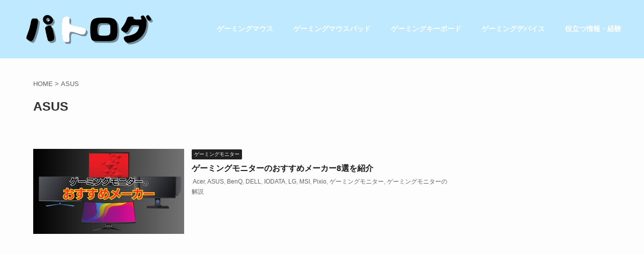

--- FILE ---
content_type: text/html; charset=UTF-8
request_url: https://youlife1024.com/tag/asus
body_size: 16282
content:
<!DOCTYPE html>
<!--[if lt IE 7]>
<html class="ie6" lang="ja"> <![endif]-->
<!--[if IE 7]>
<html class="i7" lang="ja"> <![endif]-->
<!--[if IE 8]>
<html class="ie" lang="ja"> <![endif]-->
<!--[if gt IE 8]><!-->
<html lang="ja" class="s-navi-has-search s-navi-search-slide header-bar-fixable">
	<!--<![endif]-->
	<head prefix="og: http://ogp.me/ns# fb: http://ogp.me/ns/fb# article: http://ogp.me/ns/article#">
		<meta charset="UTF-8" >
		<meta name="viewport" content="width=device-width,initial-scale=1.0,user-scalable=no,viewport-fit=cover">
		<meta name="format-detection" content="telephone=no" >

		
		<link rel="alternate" type="application/rss+xml" title="パトログ RSS Feed" href="https://youlife1024.com/feed" />
		<link rel="pingback" href="https://youlife1024.com/xmlrpc.php" >
		<!--[if lt IE 9]>
		<script src="https://youlife1024.com/wp-content/themes/affinger5/js/html5shiv.js"></script>
		<![endif]-->
				<meta name='robots' content='max-image-preview:large' />
<title>ASUS - パトログ</title>
<link rel='dns-prefetch' href='//webfonts.xserver.jp' />
<link rel='dns-prefetch' href='//ajax.googleapis.com' />
<link rel='dns-prefetch' href='//www.googletagmanager.com' />
<script type="text/javascript">
/* <![CDATA[ */
window._wpemojiSettings = {"baseUrl":"https:\/\/s.w.org\/images\/core\/emoji\/15.0.3\/72x72\/","ext":".png","svgUrl":"https:\/\/s.w.org\/images\/core\/emoji\/15.0.3\/svg\/","svgExt":".svg","source":{"concatemoji":"https:\/\/youlife1024.com\/wp-includes\/js\/wp-emoji-release.min.js?ver=6.5.4"}};
/*! This file is auto-generated */
!function(i,n){var o,s,e;function c(e){try{var t={supportTests:e,timestamp:(new Date).valueOf()};sessionStorage.setItem(o,JSON.stringify(t))}catch(e){}}function p(e,t,n){e.clearRect(0,0,e.canvas.width,e.canvas.height),e.fillText(t,0,0);var t=new Uint32Array(e.getImageData(0,0,e.canvas.width,e.canvas.height).data),r=(e.clearRect(0,0,e.canvas.width,e.canvas.height),e.fillText(n,0,0),new Uint32Array(e.getImageData(0,0,e.canvas.width,e.canvas.height).data));return t.every(function(e,t){return e===r[t]})}function u(e,t,n){switch(t){case"flag":return n(e,"\ud83c\udff3\ufe0f\u200d\u26a7\ufe0f","\ud83c\udff3\ufe0f\u200b\u26a7\ufe0f")?!1:!n(e,"\ud83c\uddfa\ud83c\uddf3","\ud83c\uddfa\u200b\ud83c\uddf3")&&!n(e,"\ud83c\udff4\udb40\udc67\udb40\udc62\udb40\udc65\udb40\udc6e\udb40\udc67\udb40\udc7f","\ud83c\udff4\u200b\udb40\udc67\u200b\udb40\udc62\u200b\udb40\udc65\u200b\udb40\udc6e\u200b\udb40\udc67\u200b\udb40\udc7f");case"emoji":return!n(e,"\ud83d\udc26\u200d\u2b1b","\ud83d\udc26\u200b\u2b1b")}return!1}function f(e,t,n){var r="undefined"!=typeof WorkerGlobalScope&&self instanceof WorkerGlobalScope?new OffscreenCanvas(300,150):i.createElement("canvas"),a=r.getContext("2d",{willReadFrequently:!0}),o=(a.textBaseline="top",a.font="600 32px Arial",{});return e.forEach(function(e){o[e]=t(a,e,n)}),o}function t(e){var t=i.createElement("script");t.src=e,t.defer=!0,i.head.appendChild(t)}"undefined"!=typeof Promise&&(o="wpEmojiSettingsSupports",s=["flag","emoji"],n.supports={everything:!0,everythingExceptFlag:!0},e=new Promise(function(e){i.addEventListener("DOMContentLoaded",e,{once:!0})}),new Promise(function(t){var n=function(){try{var e=JSON.parse(sessionStorage.getItem(o));if("object"==typeof e&&"number"==typeof e.timestamp&&(new Date).valueOf()<e.timestamp+604800&&"object"==typeof e.supportTests)return e.supportTests}catch(e){}return null}();if(!n){if("undefined"!=typeof Worker&&"undefined"!=typeof OffscreenCanvas&&"undefined"!=typeof URL&&URL.createObjectURL&&"undefined"!=typeof Blob)try{var e="postMessage("+f.toString()+"("+[JSON.stringify(s),u.toString(),p.toString()].join(",")+"));",r=new Blob([e],{type:"text/javascript"}),a=new Worker(URL.createObjectURL(r),{name:"wpTestEmojiSupports"});return void(a.onmessage=function(e){c(n=e.data),a.terminate(),t(n)})}catch(e){}c(n=f(s,u,p))}t(n)}).then(function(e){for(var t in e)n.supports[t]=e[t],n.supports.everything=n.supports.everything&&n.supports[t],"flag"!==t&&(n.supports.everythingExceptFlag=n.supports.everythingExceptFlag&&n.supports[t]);n.supports.everythingExceptFlag=n.supports.everythingExceptFlag&&!n.supports.flag,n.DOMReady=!1,n.readyCallback=function(){n.DOMReady=!0}}).then(function(){return e}).then(function(){var e;n.supports.everything||(n.readyCallback(),(e=n.source||{}).concatemoji?t(e.concatemoji):e.wpemoji&&e.twemoji&&(t(e.twemoji),t(e.wpemoji)))}))}((window,document),window._wpemojiSettings);
/* ]]> */
</script>
<style id='wp-emoji-styles-inline-css' type='text/css'>

	img.wp-smiley, img.emoji {
		display: inline !important;
		border: none !important;
		box-shadow: none !important;
		height: 1em !important;
		width: 1em !important;
		margin: 0 0.07em !important;
		vertical-align: -0.1em !important;
		background: none !important;
		padding: 0 !important;
	}
</style>
<link rel='stylesheet' id='wp-block-library-css' href='https://youlife1024.com/wp-includes/css/dist/block-library/style.min.css?ver=6.5.4' type='text/css' media='all' />
<style id='rinkerg-gutenberg-rinker-style-inline-css' type='text/css'>
.wp-block-create-block-block{background-color:#21759b;color:#fff;padding:2px}

</style>
<style id='classic-theme-styles-inline-css' type='text/css'>
/*! This file is auto-generated */
.wp-block-button__link{color:#fff;background-color:#32373c;border-radius:9999px;box-shadow:none;text-decoration:none;padding:calc(.667em + 2px) calc(1.333em + 2px);font-size:1.125em}.wp-block-file__button{background:#32373c;color:#fff;text-decoration:none}
</style>
<style id='global-styles-inline-css' type='text/css'>
body{--wp--preset--color--black: #000000;--wp--preset--color--cyan-bluish-gray: #abb8c3;--wp--preset--color--white: #ffffff;--wp--preset--color--pale-pink: #f78da7;--wp--preset--color--vivid-red: #cf2e2e;--wp--preset--color--luminous-vivid-orange: #ff6900;--wp--preset--color--luminous-vivid-amber: #fcb900;--wp--preset--color--light-green-cyan: #7bdcb5;--wp--preset--color--vivid-green-cyan: #00d084;--wp--preset--color--pale-cyan-blue: #8ed1fc;--wp--preset--color--vivid-cyan-blue: #0693e3;--wp--preset--color--vivid-purple: #9b51e0;--wp--preset--color--soft-red: #e6514c;--wp--preset--color--light-grayish-red: #fdebee;--wp--preset--color--vivid-yellow: #ffc107;--wp--preset--color--very-pale-yellow: #fffde7;--wp--preset--color--very-light-gray: #fafafa;--wp--preset--color--very-dark-gray: #313131;--wp--preset--color--original-color-a: #43a047;--wp--preset--color--original-color-b: #795548;--wp--preset--color--original-color-c: #ec407a;--wp--preset--color--original-color-d: #9e9d24;--wp--preset--gradient--vivid-cyan-blue-to-vivid-purple: linear-gradient(135deg,rgba(6,147,227,1) 0%,rgb(155,81,224) 100%);--wp--preset--gradient--light-green-cyan-to-vivid-green-cyan: linear-gradient(135deg,rgb(122,220,180) 0%,rgb(0,208,130) 100%);--wp--preset--gradient--luminous-vivid-amber-to-luminous-vivid-orange: linear-gradient(135deg,rgba(252,185,0,1) 0%,rgba(255,105,0,1) 100%);--wp--preset--gradient--luminous-vivid-orange-to-vivid-red: linear-gradient(135deg,rgba(255,105,0,1) 0%,rgb(207,46,46) 100%);--wp--preset--gradient--very-light-gray-to-cyan-bluish-gray: linear-gradient(135deg,rgb(238,238,238) 0%,rgb(169,184,195) 100%);--wp--preset--gradient--cool-to-warm-spectrum: linear-gradient(135deg,rgb(74,234,220) 0%,rgb(151,120,209) 20%,rgb(207,42,186) 40%,rgb(238,44,130) 60%,rgb(251,105,98) 80%,rgb(254,248,76) 100%);--wp--preset--gradient--blush-light-purple: linear-gradient(135deg,rgb(255,206,236) 0%,rgb(152,150,240) 100%);--wp--preset--gradient--blush-bordeaux: linear-gradient(135deg,rgb(254,205,165) 0%,rgb(254,45,45) 50%,rgb(107,0,62) 100%);--wp--preset--gradient--luminous-dusk: linear-gradient(135deg,rgb(255,203,112) 0%,rgb(199,81,192) 50%,rgb(65,88,208) 100%);--wp--preset--gradient--pale-ocean: linear-gradient(135deg,rgb(255,245,203) 0%,rgb(182,227,212) 50%,rgb(51,167,181) 100%);--wp--preset--gradient--electric-grass: linear-gradient(135deg,rgb(202,248,128) 0%,rgb(113,206,126) 100%);--wp--preset--gradient--midnight: linear-gradient(135deg,rgb(2,3,129) 0%,rgb(40,116,252) 100%);--wp--preset--font-size--small: 13px;--wp--preset--font-size--medium: 20px;--wp--preset--font-size--large: 36px;--wp--preset--font-size--x-large: 42px;--wp--preset--spacing--20: 0.44rem;--wp--preset--spacing--30: 0.67rem;--wp--preset--spacing--40: 1rem;--wp--preset--spacing--50: 1.5rem;--wp--preset--spacing--60: 2.25rem;--wp--preset--spacing--70: 3.38rem;--wp--preset--spacing--80: 5.06rem;--wp--preset--shadow--natural: 6px 6px 9px rgba(0, 0, 0, 0.2);--wp--preset--shadow--deep: 12px 12px 50px rgba(0, 0, 0, 0.4);--wp--preset--shadow--sharp: 6px 6px 0px rgba(0, 0, 0, 0.2);--wp--preset--shadow--outlined: 6px 6px 0px -3px rgba(255, 255, 255, 1), 6px 6px rgba(0, 0, 0, 1);--wp--preset--shadow--crisp: 6px 6px 0px rgba(0, 0, 0, 1);}:where(.is-layout-flex){gap: 0.5em;}:where(.is-layout-grid){gap: 0.5em;}body .is-layout-flex{display: flex;}body .is-layout-flex{flex-wrap: wrap;align-items: center;}body .is-layout-flex > *{margin: 0;}body .is-layout-grid{display: grid;}body .is-layout-grid > *{margin: 0;}:where(.wp-block-columns.is-layout-flex){gap: 2em;}:where(.wp-block-columns.is-layout-grid){gap: 2em;}:where(.wp-block-post-template.is-layout-flex){gap: 1.25em;}:where(.wp-block-post-template.is-layout-grid){gap: 1.25em;}.has-black-color{color: var(--wp--preset--color--black) !important;}.has-cyan-bluish-gray-color{color: var(--wp--preset--color--cyan-bluish-gray) !important;}.has-white-color{color: var(--wp--preset--color--white) !important;}.has-pale-pink-color{color: var(--wp--preset--color--pale-pink) !important;}.has-vivid-red-color{color: var(--wp--preset--color--vivid-red) !important;}.has-luminous-vivid-orange-color{color: var(--wp--preset--color--luminous-vivid-orange) !important;}.has-luminous-vivid-amber-color{color: var(--wp--preset--color--luminous-vivid-amber) !important;}.has-light-green-cyan-color{color: var(--wp--preset--color--light-green-cyan) !important;}.has-vivid-green-cyan-color{color: var(--wp--preset--color--vivid-green-cyan) !important;}.has-pale-cyan-blue-color{color: var(--wp--preset--color--pale-cyan-blue) !important;}.has-vivid-cyan-blue-color{color: var(--wp--preset--color--vivid-cyan-blue) !important;}.has-vivid-purple-color{color: var(--wp--preset--color--vivid-purple) !important;}.has-black-background-color{background-color: var(--wp--preset--color--black) !important;}.has-cyan-bluish-gray-background-color{background-color: var(--wp--preset--color--cyan-bluish-gray) !important;}.has-white-background-color{background-color: var(--wp--preset--color--white) !important;}.has-pale-pink-background-color{background-color: var(--wp--preset--color--pale-pink) !important;}.has-vivid-red-background-color{background-color: var(--wp--preset--color--vivid-red) !important;}.has-luminous-vivid-orange-background-color{background-color: var(--wp--preset--color--luminous-vivid-orange) !important;}.has-luminous-vivid-amber-background-color{background-color: var(--wp--preset--color--luminous-vivid-amber) !important;}.has-light-green-cyan-background-color{background-color: var(--wp--preset--color--light-green-cyan) !important;}.has-vivid-green-cyan-background-color{background-color: var(--wp--preset--color--vivid-green-cyan) !important;}.has-pale-cyan-blue-background-color{background-color: var(--wp--preset--color--pale-cyan-blue) !important;}.has-vivid-cyan-blue-background-color{background-color: var(--wp--preset--color--vivid-cyan-blue) !important;}.has-vivid-purple-background-color{background-color: var(--wp--preset--color--vivid-purple) !important;}.has-black-border-color{border-color: var(--wp--preset--color--black) !important;}.has-cyan-bluish-gray-border-color{border-color: var(--wp--preset--color--cyan-bluish-gray) !important;}.has-white-border-color{border-color: var(--wp--preset--color--white) !important;}.has-pale-pink-border-color{border-color: var(--wp--preset--color--pale-pink) !important;}.has-vivid-red-border-color{border-color: var(--wp--preset--color--vivid-red) !important;}.has-luminous-vivid-orange-border-color{border-color: var(--wp--preset--color--luminous-vivid-orange) !important;}.has-luminous-vivid-amber-border-color{border-color: var(--wp--preset--color--luminous-vivid-amber) !important;}.has-light-green-cyan-border-color{border-color: var(--wp--preset--color--light-green-cyan) !important;}.has-vivid-green-cyan-border-color{border-color: var(--wp--preset--color--vivid-green-cyan) !important;}.has-pale-cyan-blue-border-color{border-color: var(--wp--preset--color--pale-cyan-blue) !important;}.has-vivid-cyan-blue-border-color{border-color: var(--wp--preset--color--vivid-cyan-blue) !important;}.has-vivid-purple-border-color{border-color: var(--wp--preset--color--vivid-purple) !important;}.has-vivid-cyan-blue-to-vivid-purple-gradient-background{background: var(--wp--preset--gradient--vivid-cyan-blue-to-vivid-purple) !important;}.has-light-green-cyan-to-vivid-green-cyan-gradient-background{background: var(--wp--preset--gradient--light-green-cyan-to-vivid-green-cyan) !important;}.has-luminous-vivid-amber-to-luminous-vivid-orange-gradient-background{background: var(--wp--preset--gradient--luminous-vivid-amber-to-luminous-vivid-orange) !important;}.has-luminous-vivid-orange-to-vivid-red-gradient-background{background: var(--wp--preset--gradient--luminous-vivid-orange-to-vivid-red) !important;}.has-very-light-gray-to-cyan-bluish-gray-gradient-background{background: var(--wp--preset--gradient--very-light-gray-to-cyan-bluish-gray) !important;}.has-cool-to-warm-spectrum-gradient-background{background: var(--wp--preset--gradient--cool-to-warm-spectrum) !important;}.has-blush-light-purple-gradient-background{background: var(--wp--preset--gradient--blush-light-purple) !important;}.has-blush-bordeaux-gradient-background{background: var(--wp--preset--gradient--blush-bordeaux) !important;}.has-luminous-dusk-gradient-background{background: var(--wp--preset--gradient--luminous-dusk) !important;}.has-pale-ocean-gradient-background{background: var(--wp--preset--gradient--pale-ocean) !important;}.has-electric-grass-gradient-background{background: var(--wp--preset--gradient--electric-grass) !important;}.has-midnight-gradient-background{background: var(--wp--preset--gradient--midnight) !important;}.has-small-font-size{font-size: var(--wp--preset--font-size--small) !important;}.has-medium-font-size{font-size: var(--wp--preset--font-size--medium) !important;}.has-large-font-size{font-size: var(--wp--preset--font-size--large) !important;}.has-x-large-font-size{font-size: var(--wp--preset--font-size--x-large) !important;}
.wp-block-navigation a:where(:not(.wp-element-button)){color: inherit;}
:where(.wp-block-post-template.is-layout-flex){gap: 1.25em;}:where(.wp-block-post-template.is-layout-grid){gap: 1.25em;}
:where(.wp-block-columns.is-layout-flex){gap: 2em;}:where(.wp-block-columns.is-layout-grid){gap: 2em;}
.wp-block-pullquote{font-size: 1.5em;line-height: 1.6;}
</style>
<link rel='stylesheet' id='contact-form-7-css' href='https://youlife1024.com/wp-content/plugins/contact-form-7/includes/css/styles.css?ver=5.9.5' type='text/css' media='all' />
<link rel='stylesheet' id='st-af-cpt-css' href='https://youlife1024.com/wp-content/plugins/st-af-cpt/assets/css/style.css?ver=1.0.0' type='text/css' media='all' />
<link rel='stylesheet' id='toc-screen-css' href='https://youlife1024.com/wp-content/plugins/table-of-contents-plus/screen.min.css?ver=2302' type='text/css' media='all' />
<link rel='stylesheet' id='ppress-frontend-css' href='https://youlife1024.com/wp-content/plugins/wp-user-avatar/assets/css/frontend.min.css?ver=4.15.9' type='text/css' media='all' />
<link rel='stylesheet' id='ppress-flatpickr-css' href='https://youlife1024.com/wp-content/plugins/wp-user-avatar/assets/flatpickr/flatpickr.min.css?ver=4.15.9' type='text/css' media='all' />
<link rel='stylesheet' id='ppress-select2-css' href='https://youlife1024.com/wp-content/plugins/wp-user-avatar/assets/select2/select2.min.css?ver=6.5.4' type='text/css' media='all' />
<link rel='stylesheet' id='yyi_rinker_stylesheet-css' href='https://youlife1024.com/wp-content/plugins/yyi-rinker/css/style.css?v=1.11.1&#038;ver=6.5.4' type='text/css' media='all' />
<link rel='stylesheet' id='normalize-css' href='https://youlife1024.com/wp-content/themes/affinger5/css/normalize.css?ver=1.5.9' type='text/css' media='all' />
<link rel='stylesheet' id='font-awesome-css' href='https://youlife1024.com/wp-content/themes/affinger5/css/fontawesome/css/font-awesome.min.css?ver=4.7.0' type='text/css' media='all' />
<link rel='stylesheet' id='font-awesome-animation-css' href='https://youlife1024.com/wp-content/themes/affinger5/css/fontawesome/css/font-awesome-animation.min.css?ver=6.5.4' type='text/css' media='all' />
<link rel='stylesheet' id='st_svg-css' href='https://youlife1024.com/wp-content/themes/affinger5/st_svg/style.css?ver=6.5.4' type='text/css' media='all' />
<link rel='stylesheet' id='slick-css' href='https://youlife1024.com/wp-content/themes/affinger5/vendor/slick/slick.css?ver=1.8.0' type='text/css' media='all' />
<link rel='stylesheet' id='slick-theme-css' href='https://youlife1024.com/wp-content/themes/affinger5/vendor/slick/slick-theme.css?ver=1.8.0' type='text/css' media='all' />
<link rel='stylesheet' id='fonts-googleapis-notosansjp-css' href='//fonts.googleapis.com/css?family=Noto+Sans+JP%3A400%2C700&#038;display=swap&#038;subset=japanese&#038;ver=6.5.4' type='text/css' media='all' />
<link rel='stylesheet' id='style-css' href='https://youlife1024.com/wp-content/themes/affinger5/style.css?ver=6.5.4' type='text/css' media='all' />
<link rel='stylesheet' id='child-style-css' href='https://youlife1024.com/wp-content/themes/affinger5-child/style.css?ver=6.5.4' type='text/css' media='all' />
<link rel='stylesheet' id='single-css' href='https://youlife1024.com/wp-content/themes/affinger5/st-rankcss.php' type='text/css' media='all' />
<link rel='stylesheet' id='fancybox-css' href='https://youlife1024.com/wp-content/plugins/easy-fancybox/fancybox/1.3.28/jquery.fancybox.min.css?ver=6.5.4' type='text/css' media='screen' />
<style id='fancybox-inline-css' type='text/css'>
.fancybox-hidden{display:none}#fancybox-content .fancybox-hidden,#fancybox-tmp .fancybox-hidden{display:revert}
</style>
<link rel='stylesheet' id='st-themecss-css' href='https://youlife1024.com/wp-content/themes/affinger5/st-themecss-loader.php?ver=6.5.4' type='text/css' media='all' />
<script type="text/javascript" src="//ajax.googleapis.com/ajax/libs/jquery/1.11.3/jquery.min.js?ver=1.11.3" id="jquery-js"></script>
<script type="text/javascript" src="//webfonts.xserver.jp/js/xserverv3.js?fadein=0&amp;ver=2.0.7" id="typesquare_std-js"></script>
<script type="text/javascript" src="https://youlife1024.com/wp-content/plugins/wp-user-avatar/assets/flatpickr/flatpickr.min.js?ver=4.15.9" id="ppress-flatpickr-js"></script>
<script type="text/javascript" src="https://youlife1024.com/wp-content/plugins/wp-user-avatar/assets/select2/select2.min.js?ver=4.15.9" id="ppress-select2-js"></script>
<script type="text/javascript" src="https://youlife1024.com/wp-content/plugins/yyi-rinker/js/event-tracking.js?v=1.11.1" id="yyi_rinker_event_tracking_script-js"></script>
<script type="text/javascript" src="https://youlife1024.com/wp-content/themes/affinger5/js/smoothscroll.js?ver=6.5.4" id="smoothscroll-js"></script>

<!-- Google tag (gtag.js) snippet added by Site Kit -->

<!-- Google アナリティクス スニペット (Site Kit が追加) -->
<script type="text/javascript" src="https://www.googletagmanager.com/gtag/js?id=G-TC5N6WHTV1" id="google_gtagjs-js" async></script>
<script type="text/javascript" id="google_gtagjs-js-after">
/* <![CDATA[ */
window.dataLayer = window.dataLayer || [];function gtag(){dataLayer.push(arguments);}
gtag("set","linker",{"domains":["youlife1024.com"]});
gtag("js", new Date());
gtag("set", "developer_id.dZTNiMT", true);
gtag("config", "G-TC5N6WHTV1");
/* ]]> */
</script>

<!-- End Google tag (gtag.js) snippet added by Site Kit -->
<link rel="https://api.w.org/" href="https://youlife1024.com/wp-json/" /><link rel="alternate" type="application/json" href="https://youlife1024.com/wp-json/wp/v2/tags/77" /><meta name="generator" content="Site Kit by Google 1.128.0" /><script data-ad-client="ca-pub-2747549339727510" async src="https://pagead2.googlesyndication.com/pagead/js/adsbygoogle.js"></script>
<meta name="p:domain_verify" content="118e7fe2ae12cdfd928176e9a726fc9a"/><script type="text/javascript" language="javascript">
    var vc_pid = "887783395";
</script><script type="text/javascript" src="//aml.valuecommerce.com/vcdal.js" async></script><style>
.yyi-rinker-images {
    display: flex;
    justify-content: center;
    align-items: center;
    position: relative;

}
div.yyi-rinker-image img.yyi-rinker-main-img.hidden {
    display: none;
}

.yyi-rinker-images-arrow {
    cursor: pointer;
    position: absolute;
    top: 50%;
    display: block;
    margin-top: -11px;
    opacity: 0.6;
    width: 22px;
}

.yyi-rinker-images-arrow-left{
    left: -10px;
}
.yyi-rinker-images-arrow-right{
    right: -10px;
}

.yyi-rinker-images-arrow-left.hidden {
    display: none;
}

.yyi-rinker-images-arrow-right.hidden {
    display: none;
}
div.yyi-rinker-contents.yyi-rinker-design-tate  div.yyi-rinker-box{
    flex-direction: column;
}

div.yyi-rinker-contents.yyi-rinker-design-slim div.yyi-rinker-box .yyi-rinker-links {
    flex-direction: column;
}

div.yyi-rinker-contents.yyi-rinker-design-slim div.yyi-rinker-info {
    width: 100%;
}

div.yyi-rinker-contents.yyi-rinker-design-slim .yyi-rinker-title {
    text-align: center;
}

div.yyi-rinker-contents.yyi-rinker-design-slim .yyi-rinker-links {
    text-align: center;
}
div.yyi-rinker-contents.yyi-rinker-design-slim .yyi-rinker-image {
    margin: auto;
}

div.yyi-rinker-contents.yyi-rinker-design-slim div.yyi-rinker-info ul.yyi-rinker-links li {
	align-self: stretch;
}
div.yyi-rinker-contents.yyi-rinker-design-slim div.yyi-rinker-box div.yyi-rinker-info {
	padding: 0;
}
div.yyi-rinker-contents.yyi-rinker-design-slim div.yyi-rinker-box {
	flex-direction: column;
	padding: 14px 5px 0;
}

.yyi-rinker-design-slim div.yyi-rinker-box div.yyi-rinker-info {
	text-align: center;
}

.yyi-rinker-design-slim div.price-box span.price {
	display: block;
}

div.yyi-rinker-contents.yyi-rinker-design-slim div.yyi-rinker-info div.yyi-rinker-title a{
	font-size:16px;
}

div.yyi-rinker-contents.yyi-rinker-design-slim ul.yyi-rinker-links li.amazonkindlelink:before,  div.yyi-rinker-contents.yyi-rinker-design-slim ul.yyi-rinker-links li.amazonlink:before,  div.yyi-rinker-contents.yyi-rinker-design-slim ul.yyi-rinker-links li.rakutenlink:before, div.yyi-rinker-contents.yyi-rinker-design-slim ul.yyi-rinker-links li.yahoolink:before, div.yyi-rinker-contents.yyi-rinker-design-slim ul.yyi-rinker-links li.mercarilink:before {
	font-size:12px;
}

div.yyi-rinker-contents.yyi-rinker-design-slim ul.yyi-rinker-links li a {
	font-size: 13px;
}
.entry-content ul.yyi-rinker-links li {
	padding: 0;
}

div.yyi-rinker-contents .yyi-rinker-attention.attention_desing_right_ribbon {
    width: 89px;
    height: 91px;
    position: absolute;
    top: -1px;
    right: -1px;
    left: auto;
    overflow: hidden;
}

div.yyi-rinker-contents .yyi-rinker-attention.attention_desing_right_ribbon span {
    display: inline-block;
    width: 146px;
    position: absolute;
    padding: 4px 0;
    left: -13px;
    top: 12px;
    text-align: center;
    font-size: 12px;
    line-height: 24px;
    -webkit-transform: rotate(45deg);
    transform: rotate(45deg);
    box-shadow: 0 1px 3px rgba(0, 0, 0, 0.2);
}

div.yyi-rinker-contents .yyi-rinker-attention.attention_desing_right_ribbon {
    background: none;
}
.yyi-rinker-attention.attention_desing_right_ribbon .yyi-rinker-attention-after,
.yyi-rinker-attention.attention_desing_right_ribbon .yyi-rinker-attention-before{
display:none;
}
div.yyi-rinker-use-right_ribbon div.yyi-rinker-title {
    margin-right: 2rem;
}

				</style><meta name="google-site-verification" content="614rdyVOJtsTeoW5Ws-nLDmfeKeIglUtXku0h998n94" />
<script>
$(function() {
var offset = jQuery('#gazou-wide').offset();

$(window).scroll(function () {
if (jQuery(window).scrollTop() > offset.top) {
jQuery('#gazou-wide').addClass('fixed');
} else {
jQuery('#gazou-wide').removeClass('fixed');
}
});
});
</script>
<style type="text/css">.broken_link, a.broken_link {
	text-decoration: line-through;
}</style><style type="text/css" id="custom-background-css">
body.custom-background { background-color: #fdfdfd; }
</style>
	
<!-- Google タグ マネージャー スニペット (Site Kit が追加) -->
<script type="text/javascript">
/* <![CDATA[ */

			( function( w, d, s, l, i ) {
				w[l] = w[l] || [];
				w[l].push( {'gtm.start': new Date().getTime(), event: 'gtm.js'} );
				var f = d.getElementsByTagName( s )[0],
					j = d.createElement( s ), dl = l != 'dataLayer' ? '&l=' + l : '';
				j.async = true;
				j.src = 'https://www.googletagmanager.com/gtm.js?id=' + i + dl;
				f.parentNode.insertBefore( j, f );
			} )( window, document, 'script', 'dataLayer', 'GTM-NW9CLS3' );
			
/* ]]> */
</script>

<!-- (ここまで) Google タグ マネージャー スニペット (Site Kit が追加) -->
<link rel="icon" href="https://youlife1024.com/wp-content/uploads/2021/07/cropped-水色-32x32.png" sizes="32x32" />
<link rel="icon" href="https://youlife1024.com/wp-content/uploads/2021/07/cropped-水色-192x192.png" sizes="192x192" />
<link rel="apple-touch-icon" href="https://youlife1024.com/wp-content/uploads/2021/07/cropped-水色-180x180.png" />
<meta name="msapplication-TileImage" content="https://youlife1024.com/wp-content/uploads/2021/07/cropped-水色-270x270.png" />
		<style type="text/css" id="wp-custom-css">
			/*メニューの幅調整*/
/*@media print, screen and (min-width: 960px) {
header .smanone ul.menu {
display: flex;
text-align: center;
}
header .smanone ul.menu li{
width: 16.6%;
}
}*/



/*メニューにマウスカーソルを合わせると色を変える*/
#st-menubox li a:hover{
	background:#fffacd3;
}

/*@media only screen and (max-width: 960px) {
#contentInner main {
max-width:90%;
margin: 20px 5% 20px 5%;
}#side aside {
max-width:90%;
margin: 20px 5% 20px 5%;
}
}*/

/* reCAPTCHAを非表示にする*/
.grecaptcha-badge { visibility: hidden; }

/*---------------------------------
アコーディオンボックス
--------------------------------*/
.acbox{
  width: auto;
  font-size:0px; /* ラベルと開く部分を分離する時は数値を入れる */
  margin:0 10px; /* ボックス全体の位置調整 */
}

.acbox label{
  width: auto;
  font-size: 16px; /* ラベルの文字サイズ */
  font-weight: bold;
  text-align: center;
  background: #FFFFFF; /* ラベルの背景色 */
  position: relative;
  display: block;
  padding:8px;
  border-radius: 4px; /* ラベルの角の丸み */
	border: 1px solid #c0c0c0; /* ラベルの枠線の種類と色 */
  cursor: pointer;
  color: #adadad;
}

.acbox label:hover{
  background: #FFFFFF; /* ラベルにマウスを乗せた時の背景色 */
}

.acbox input{
  display: none;
}

.acbox label:after{
  color: #939393;
  content:"▼"; /* ラベルのアイコン */
  position: absolute;
  top: 50%;
  right: 15px;
  margin-top: -14px;
}

.acbox input:checked ~ label::after {
  content:"▲"; /* ラベルをクリックした後のアイコン */
}

.acbox div{
  height: 0px;
  overflow: hidden;
  opacity: 0;
  transition: 0.15s; /* 開閉スピードの設定 */
}

.acbox input:checked ~ div{
  height: auto;
  padding: 18px; /* 開いた部分の枠内の余白 */
  border-radius: 0px;
  background: #FFFFFF; /* 開いた部分の背景色 */
  opacity: 1;
}

.acbox input:checked ~ label {
  background: #FFFFFF; /* クリック後のラベルの背景色 */
}

.acbox-under{
  font-size: 15px; /* 開いた部分の文字サイズ */
  color: #7d7d7d; /* 開いた部分の文字色 */
}

/* タイトルヘッダー追従 */
.fixed{

position:fixed;
top:0;
width:100%;
z-index:999999;

}

/*サイドバー目次*/
.toc_widget_list li{
	font-weight: bold;
	padding: 0.2em;
}
.toc_widget_list li ul a::before{	
	content: "\25B6";
}
.toc_widget ul {
	max-height: 30em;
	overflow-y: auto;
}
.toc_widget_list li ul{		
	margin-left: 1.0em;
	max-height: 1000px;
	font-size: 0.9em;
}
.toc_widget_list li ul li a {
	font-size: 1em;
	font-weight: normal;
}

/* 最下層 */		</style>
					<script>
		(function (i, s, o, g, r, a, m) {
			i['GoogleAnalyticsObject'] = r;
			i[r] = i[r] || function () {
					(i[r].q = i[r].q || []).push(arguments)
				}, i[r].l = 1 * new Date();
			a = s.createElement(o),
				m = s.getElementsByTagName(o)[0];
			a.async = 1;
			a.src = g;
			m.parentNode.insertBefore(a, m)
		})(window, document, 'script', '//www.google-analytics.com/analytics.js', 'ga');

		ga('create', 'UA-164000198-1', 'auto');
		ga('send', 'pageview');

	</script>
				<!-- OGP -->
	
						<meta name="twitter:card" content="summary_large_image">
				<meta name="twitter:site" content="@You_Life1024">
		<meta name="twitter:title" content="パトログ">
		<meta name="twitter:description" content="">
		<meta name="twitter:image" content="https://youlife1024.com/wp-content/themes/affinger5/images/no-img.png">
		<!-- /OGP -->
		

	<script>
		jQuery(function(){
		jQuery('.entry-content a[href^=http]')
			.not('[href*="'+location.hostname+'"]')
			.attr({target:"_blank"})
		;})
	</script>

<script>
	jQuery(function(){
		jQuery('.st-btn-open').click(function(){
			jQuery(this).next('.st-slidebox').stop(true, true).slideToggle();
			jQuery(this).addClass('st-btn-open-click');
		});
	});
</script>

<script>
jQuery(function(){
  jQuery('#st-tab-menu li').on('click', function(){
    if(jQuery(this).not('active')){
      jQuery(this).addClass('active').siblings('li').removeClass('active');
      var index = jQuery('#st-tab-menu li').index(this);
     jQuery('#st-tab-menu + #st-tab-box div').eq(index).addClass('active').siblings('div').removeClass('active');
    }
  });
});
</script>

<script>
	jQuery(function(){
		jQuery("#toc_container:not(:has(ul ul))").addClass("only-toc");
		jQuery(".st-ac-box ul:has(.cat-item)").each(function(){
			jQuery(this).addClass("st-ac-cat");
		});
	});
</script>

<script>
	jQuery(function(){
						jQuery('.st-star').parent('.rankh4').css('padding-bottom','5px'); // スターがある場合のランキング見出し調整
	});
</script>

	<script>
		(function (window, document, $, undefined) {
			'use strict';

			var largeScreen = window.matchMedia('screen and (min-width: 960px)');

			function resetStickyPosition() {
				$('.st-sticky, thead th, thead td').css('top', '');
			}

			function updateStickyPosition() {
				var $headerBar      = $('#s-navi dl.acordion');
				var headerBarHeight = $headerBar.height();
				var scrollTop       = $(window).scrollTop();

				$('.st-sticky, thead th, thead td').each(function (index, element) {
					var $element = $(element);
					var tagName  = $element.prop('nodeName');
					var elementTop;

					if (tagName === 'TH' || tagName === 'TD') {
						if ($element.closest('.scroll-box').length) {
							return;
						}

						elementTop = $element.parent('tr').offset().top;
					} else {
						elementTop = $element.offset().top;
					}

					if (scrollTop + headerBarHeight > elementTop) {
						if (parseInt($element.css('top'), 10) !== headerBarHeight) {
							$element.css('top', headerBarHeight);
						}
					} else {
						$element.css('top', '');
					}
				});
			}

			function resetContentPosition() {
				$('header').css('padding-top', '');
				$('#headbox-bg').css('margin-top', '');
			}

			function fixContentPosition() {
				var $headerBar = $('#s-navi dl.acordion');
				var height     = $headerBar.height();

				$headerBar.css('padding-top', height);
				$headerBar.css('margin-top', -height);
			}

			function onScroll() {
				updateStickyPosition();
			}

			function onLargeScreen() {
				$(window).off('scroll', onScroll);

				resetContentPosition();
				resetStickyPosition();
			}

			function onSmallScreen() {
				$(window).on('scroll', onScroll);

				fixContentPosition();
				updateStickyPosition();
			}

			function initialize() {
				largeScreen.addListener(function (mql) {
					if (mql.matches) {
						onLargeScreen();
					} else {
						onSmallScreen();
					}
				});

				if (largeScreen.matches) {
					onLargeScreen();
				} else {
					onSmallScreen();
				}
			}

			$(function () {
				initialize();
			});
		}(window, window.document, jQuery));

		$(function() { 
			$( window ).scroll( function () {
				if ( jQuery(this).scrollTop() > 100 ) {
					$('#s-navi dl.acordion').addClass('ac-shadow');
				} else {
					$('#s-navi dl.acordion').removeClass('ac-shadow');
				}
			});
		});
	</script>

			</head>
	<body class="archive tag tag-asus tag-77 custom-background not-front-page" >
				<div id="st-ami">
				<div id="wrapper" class="">
				<div id="wrapper-in">
					<header id="">
						<div id="headbox-bg">
							<div id="headbox">

								<nav id="s-navi" class="pcnone" data-st-nav data-st-nav-type="fixed">
		<dl class="acordion is-active" data-st-nav-primary>
			<dt class="trigger">
				<p class="acordion_button"><span class="op op-menu has-text"><i class="fa st-svg-menu"></i></span></p>

									<p class="acordion_button acordion_button_search"><span class="op op-search"><i class="fa fa-search op-search-close"></i></span></p>
				
				
							<!-- 追加メニュー -->
							
							<!-- 追加メニュー2 -->
							
							</dt>

			<dd class="acordion_tree">
				<div class="acordion_tree_content">

					

												<div class="menu-pc%e3%82%b5%e3%82%a4%e3%83%89%e3%83%a1%e3%83%8b%e3%83%a5%e3%83%bc-container"><ul id="menu-pc%e3%82%b5%e3%82%a4%e3%83%89%e3%83%a1%e3%83%8b%e3%83%a5%e3%83%bc" class="menu"><li id="menu-item-7124" class="menu-item menu-item-type-taxonomy menu-item-object-category menu-item-7124"><a href="https://youlife1024.com/category/gaming-device/gaming-mouse"><span class="menu-item-label">ゲーミングマウス</span></a></li>
<li id="menu-item-1230" class="menu-item menu-item-type-taxonomy menu-item-object-category menu-item-1230"><a href="https://youlife1024.com/category/gaming-device/gaming-mousepad"><span class="menu-item-label">ゲーミングマウスパッド</span></a></li>
<li id="menu-item-1226" class="menu-item menu-item-type-taxonomy menu-item-object-category menu-item-1226"><a href="https://youlife1024.com/category/gaming-device/gaming-keyboard"><span class="menu-item-label">ゲーミングキーボード</span></a></li>
<li id="menu-item-7126" class="menu-item menu-item-type-taxonomy menu-item-object-category menu-item-7126"><a href="https://youlife1024.com/category/gaming-device"><span class="menu-item-label">ゲーミングデバイス</span></a></li>
<li id="menu-item-7127" class="menu-item menu-item-type-taxonomy menu-item-object-category menu-item-7127"><a href="https://youlife1024.com/category/information-experience"><span class="menu-item-label">役立つ情報・経験</span></a></li>
</ul></div>						<div class="clear"></div>

					
				</div>
			</dd>

							<dd class="acordion_search">
					<div class="acordion_search_content">
													<div id="search" class="search-custom-d">
	<form method="get" id="searchform" action="https://youlife1024.com/">
		<label class="hidden" for="s">
					</label>
		<input type="text" placeholder="検索" value="" name="s" id="s" />
		<input type="submit" value="&#xf002;" class="fa" id="searchsubmit" />
	</form>
</div>
<!-- /stinger --> 
											</div>
				</dd>
					</dl>

					</nav>

								<div id="header-l">
									
									<div id="st-text-logo">
										
            
			
				<!-- キャプション -->
				                
					              		 	 <p class="descr sitenametop">
               		     	               			 </p>
					                    
				                
				<!-- ロゴ又はブログ名 -->
				              		  <p class="sitename"><a href="https://youlife1024.com/">
                  		                        		  <img class="sitename-bottom" alt="パトログ" src="https://youlife1024.com/wp-content/uploads/2024/07/パトログ.png" >
                   		               		  </a></p>
            					<!-- ロゴ又はブログ名ここまで -->

			    
		
    									</div>
								</div><!-- /#header-l -->

								<div id="header-r" class="smanone">
										
	<div class="footermenubox st-menu-side-box clearfix "><ul id="menu-pc%e3%82%b5%e3%82%a4%e3%83%89%e3%83%a1%e3%83%8b%e3%83%a5%e3%83%bc-1" class="footermenust st-menu-side"><li class="menu-item menu-item-type-taxonomy menu-item-object-category menu-item-7124"><a href="https://youlife1024.com/category/gaming-device/gaming-mouse">ゲーミングマウス<span></span></a></li>
<li class="menu-item menu-item-type-taxonomy menu-item-object-category menu-item-1230"><a href="https://youlife1024.com/category/gaming-device/gaming-mousepad">ゲーミングマウスパッド<span></span></a></li>
<li class="menu-item menu-item-type-taxonomy menu-item-object-category menu-item-1226"><a href="https://youlife1024.com/category/gaming-device/gaming-keyboard">ゲーミングキーボード<span></span></a></li>
<li class="menu-item menu-item-type-taxonomy menu-item-object-category menu-item-7126"><a href="https://youlife1024.com/category/gaming-device">ゲーミングデバイス<span></span></a></li>
<li class="menu-item menu-item-type-taxonomy menu-item-object-category menu-item-7127"><a href="https://youlife1024.com/category/information-experience">役立つ情報・経験<span></span></a></li>
</ul></div>								</div><!-- /#header-r -->
							</div><!-- /#headbox-bg -->
						</div><!-- /#headbox clearfix -->

						
						
						
						
											
<div id="gazou-wide">
				</div>
					
					
					</header>

					

					<div id="content-w">

					
					
					


<div id="content" class="clearfix">
	<div id="contentInner">
		<main >
			<article>
				<!--ぱんくず -->
									<div id="breadcrumb">
					<ol>
						<li><a href="https://youlife1024.com"><span>HOME</span></a> > </li>
						<li>ASUS</li>
					</ol>
					</div>
								<!--/ ぱんくず -->
				<!--ループ開始-->
				<div class="post">
					<h1 class="entry-title">
													ASUS											</h1>
				</div><!-- /post -->
					<div class="kanren ">
						<dl class="clearfix">
			<dt><a href="https://youlife1024.com/gaming-monitor-recommended-manufacturer">
											<img width="1200" height="675" src="https://youlife1024.com/wp-content/uploads/2020/06/recommended-manufacturer.jpg" class="attachment-full size-full wp-post-image" alt="ゲーミングモニターのおすすめメーカー" decoding="async" fetchpriority="high" />									</a></dt>
			<dd>
				
	
	<p class="st-catgroup itiran-category">
		<a href="https://youlife1024.com/category/gaming-device/gaming-monitor" title="View all posts in ゲーミングモニター" rel="category tag"><span class="catname st-catid68">ゲーミングモニター</span></a>	</p>
				<h3><a href="https://youlife1024.com/gaming-monitor-recommended-manufacturer">
						ゲーミングモニターのおすすめメーカー8選を紹介					</a></h3>

							<div class="blog_info">
			<p><span class="pcone"><i class="st-fa st-svg-tags"></i>&nbsp;<a href="https://youlife1024.com/tag/acer" rel="tag">Acer</a>, <a href="https://youlife1024.com/tag/asus" rel="tag">ASUS</a>, <a href="https://youlife1024.com/tag/benq" rel="tag">BenQ</a>, <a href="https://youlife1024.com/tag/dell" rel="tag">DELL</a>, <a href="https://youlife1024.com/tag/iodata" rel="tag">IODATA</a>, <a href="https://youlife1024.com/tag/lg" rel="tag">LG</a>, <a href="https://youlife1024.com/tag/msi" rel="tag">MSI</a>, <a href="https://youlife1024.com/tag/pixio" rel="tag">Pixio</a>, <a href="https://youlife1024.com/tag/%e3%82%b2%e3%83%bc%e3%83%9f%e3%83%b3%e3%82%b0%e3%83%a2%e3%83%8b%e3%82%bf%e3%83%bc" rel="tag">ゲーミングモニター</a>, <a href="https://youlife1024.com/tag/%e3%82%b2%e3%83%bc%e3%83%9f%e3%83%b3%e3%82%b0%e3%83%a2%e3%83%8b%e3%82%bf%e3%83%bc%e3%81%ae%e8%a7%a3%e8%aa%ac" rel="tag">ゲーミングモニターの解説</a></span></p>
		</div>
	
											</dd>
		</dl>
	</div>
						<div class="st-pagelink">
		<div class="st-pagelink-in">
				</div>
	</div>
			</article>
		</main>
	</div>
	<!-- /#contentInner -->
	<div id="side">
	<aside>

					<div class="side-topad">
				
		<div id="st_custom_html_widget-8" class="widget_text ad widget_st_custom_html_widget">
		
		<div class="textwidget custom-html-widget">
			<script async src="https://pagead2.googlesyndication.com/pagead/js/adsbygoogle.js?client=ca-pub-2747549339727510"
     crossorigin="anonymous"></script>
<!-- サイドバー広告 -->
<ins class="adsbygoogle"
     style="display:block"
     data-ad-client="ca-pub-2747549339727510"
     data-ad-slot="1086617311"
     data-ad-format="auto"
     data-full-width-responsive="true"></ins>
<script>
     (adsbygoogle = window.adsbygoogle || []).push({});
</script>		</div>

		</div>
					</div>
		
							
					<div id="mybox">
				<div id="search-9" class="ad widget_search"><h4 class="menu_underh2"><span>Search</span></h4><div id="search" class="search-custom-d">
	<form method="get" id="searchform" action="https://youlife1024.com/">
		<label class="hidden" for="s">
					</label>
		<input type="text" placeholder="検索" value="" name="s" id="s" />
		<input type="submit" value="&#xf002;" class="fa" id="searchsubmit" />
	</form>
</div>
<!-- /stinger --> 
</div><div id="authorst_widget-3" class="ad widget_authorst_widget"><div class="st-author-box st-author-master">

<div class="st-author-profile">
		<div class="st-author-profile-avatar">
					<img data-del="avatar" src='https://youlife1024.com/wp-content/uploads/2021/07/水色-150x150.png' class='avatar pp-user-avatar avatar-150 photo ' height='150' width='150'/>			</div>

	<div class="post st-author-profile-content">
		<p class="st-author-nickname">パトス</p>
		<p class="st-author-description">実体験から得た知識をもとに画像メインでわかりやすさを重視したFPS・レビューブログ<br><br>
主にPCでFPSをやるゲーマー、これからPCでFPSをやりたいゲーマーに向けて役立つ情報発信を心がけて運営しています。<br><br>
筆者の使用デバイスについては<a href="https://youlife1024.com/device-profile"><span class="huto">パトスのデバイス環境</span></a>をチェックしてみてください。<br><br>
レビュー記事執筆のご依頼等は<a href="https://youlife1024.com/contactform"><span class="huto">お問い合わせ</span></a>からお願いします。</p>
		<div class="sns">
			<ul class="profile-sns clearfix">

									<li class="twitter"><a rel="nofollow" href="https://twitter.com/youlife1024" target="_blank"><i class="fa fa-twitter" aria-hidden="true"></i></a></li>
				
				
									<li class="instagram"><a rel="nofollow" href="https://www.instagram.com/p4thos3" target="_blank"><i class="fa fa-instagram" aria-hidden="true"></i></a></li>
				
									<li class="author-youtube"><a rel="nofollow" href="https://www.youtube.com/@p4thos3" target="_blank"><i class="fa fa-youtube" aria-hidden="true"></i></a></li>
				
				
				
									<li class="author-form"><a rel="nofollow" href="https://youlife1024.com/contactform" target="_blank"><i class="fa fa-envelope" aria-hidden="true"></i></a></li>
				
									<li class="author-homepage"><a rel="nofollow" href="https://youlife1024.com" target="_blank"><i class="fa fa-home" aria-hidden="true"></i></a></li>
				
			</ul>
		</div>
					<div class="rankstlink-r2">
				<p class="no-reflection"><a href="https://youlife1024.com/p4thos-profile">プロフィール詳細</a></p>	
			</div>
			</div>
</div>
</div></div><div id="archives-3" class="ad widget_archive"><h4 class="menu_underh2"><span>アーカイブ</span></h4>		<label class="screen-reader-text" for="archives-dropdown-3">アーカイブ</label>
		<select id="archives-dropdown-3" name="archive-dropdown">
			
			<option value="">月を選択</option>
				<option value='https://youlife1024.com/2025/04'> 2025年4月 </option>
	<option value='https://youlife1024.com/2025/02'> 2025年2月 </option>
	<option value='https://youlife1024.com/2025/01'> 2025年1月 </option>
	<option value='https://youlife1024.com/2024/12'> 2024年12月 </option>
	<option value='https://youlife1024.com/2024/11'> 2024年11月 </option>
	<option value='https://youlife1024.com/2024/10'> 2024年10月 </option>
	<option value='https://youlife1024.com/2024/09'> 2024年9月 </option>
	<option value='https://youlife1024.com/2024/08'> 2024年8月 </option>
	<option value='https://youlife1024.com/2024/07'> 2024年7月 </option>
	<option value='https://youlife1024.com/2024/06'> 2024年6月 </option>
	<option value='https://youlife1024.com/2024/05'> 2024年5月 </option>
	<option value='https://youlife1024.com/2024/04'> 2024年4月 </option>
	<option value='https://youlife1024.com/2024/03'> 2024年3月 </option>
	<option value='https://youlife1024.com/2024/02'> 2024年2月 </option>
	<option value='https://youlife1024.com/2024/01'> 2024年1月 </option>
	<option value='https://youlife1024.com/2023/12'> 2023年12月 </option>
	<option value='https://youlife1024.com/2023/11'> 2023年11月 </option>
	<option value='https://youlife1024.com/2023/10'> 2023年10月 </option>
	<option value='https://youlife1024.com/2023/09'> 2023年9月 </option>
	<option value='https://youlife1024.com/2023/08'> 2023年8月 </option>
	<option value='https://youlife1024.com/2023/07'> 2023年7月 </option>
	<option value='https://youlife1024.com/2023/06'> 2023年6月 </option>
	<option value='https://youlife1024.com/2023/05'> 2023年5月 </option>
	<option value='https://youlife1024.com/2023/04'> 2023年4月 </option>
	<option value='https://youlife1024.com/2023/03'> 2023年3月 </option>
	<option value='https://youlife1024.com/2023/02'> 2023年2月 </option>
	<option value='https://youlife1024.com/2023/01'> 2023年1月 </option>
	<option value='https://youlife1024.com/2022/12'> 2022年12月 </option>
	<option value='https://youlife1024.com/2022/11'> 2022年11月 </option>
	<option value='https://youlife1024.com/2022/10'> 2022年10月 </option>
	<option value='https://youlife1024.com/2022/09'> 2022年9月 </option>
	<option value='https://youlife1024.com/2022/08'> 2022年8月 </option>
	<option value='https://youlife1024.com/2022/07'> 2022年7月 </option>
	<option value='https://youlife1024.com/2022/06'> 2022年6月 </option>
	<option value='https://youlife1024.com/2022/05'> 2022年5月 </option>
	<option value='https://youlife1024.com/2022/04'> 2022年4月 </option>
	<option value='https://youlife1024.com/2022/03'> 2022年3月 </option>
	<option value='https://youlife1024.com/2022/02'> 2022年2月 </option>
	<option value='https://youlife1024.com/2021/12'> 2021年12月 </option>
	<option value='https://youlife1024.com/2020/08'> 2020年8月 </option>
	<option value='https://youlife1024.com/2020/07'> 2020年7月 </option>
	<option value='https://youlife1024.com/2020/06'> 2020年6月 </option>

		</select>

			<script type="text/javascript">
/* <![CDATA[ */

(function() {
	var dropdown = document.getElementById( "archives-dropdown-3" );
	function onSelectChange() {
		if ( dropdown.options[ dropdown.selectedIndex ].value !== '' ) {
			document.location.href = this.options[ this.selectedIndex ].value;
		}
	}
	dropdown.onchange = onSelectChange;
})();

/* ]]> */
</script>
</div><div id="categories-6" class="ad widget_categories"><h4 class="menu_underh2"><span>カテゴリー</span></h4>
			<ul>
					<li class="cat-item cat-item-130"><a href="https://youlife1024.com/category/valorant" ><span class="cat-item-label">VALORANT</span></a>
</li>
	<li class="cat-item cat-item-83"><a href="https://youlife1024.com/category/gaming-device/gaming-keyboard" ><span class="cat-item-label">ゲーミングキーボード</span></a>
</li>
	<li class="cat-item cat-item-86"><a href="https://youlife1024.com/category/gaming-device/gaming-mouse" ><span class="cat-item-label">ゲーミングマウス</span></a>
</li>
	<li class="cat-item cat-item-87"><a href="https://youlife1024.com/category/gaming-device/gaming-mousepad" ><span class="cat-item-label">ゲーミングマウスパッド</span></a>
</li>
	<li class="cat-item cat-item-68"><a href="https://youlife1024.com/category/gaming-device/gaming-monitor" ><span class="cat-item-label">ゲーミングモニター</span></a>
</li>
	<li class="cat-item cat-item-156"><a href="https://youlife1024.com/category/gaming-device/useful-items" ><span class="cat-item-label">便利アイテム</span></a>
</li>
	<li class="cat-item cat-item-158"><a href="https://youlife1024.com/category/information-experience" ><span class="cat-item-label">役立つ情報・経験</span></a>
</li>
	<li class="cat-item cat-item-111"><a href="https://youlife1024.com/category/recent-report-and-purchases" ><span class="cat-item-label">近況報告&amp;購入品紹介</span></a>
</li>
			</ul>

			</div>			</div>
		
		<div id="scrollad">
			<div class="kanren pop-box ">
<p class="p-entry-t"><span class="p-entry">よく読まれている記事</span></p>
    
            <dl class="clearfix">
                <dt class="poprank"><a href="https://youlife1024.com/wooting-60he-review">
                                                   <img width="1200" height="675" src="https://youlife1024.com/wp-content/uploads/2023/05/wooting-60he-review-2.jpg" class="attachment-full size-full wp-post-image" alt="" decoding="async" />                                            </a><span class="poprank-no">1</span></dt>
                <dd>
                    <h5><a href="https://youlife1024.com/wooting-60he-review">
                            【Wooting 60HE レビュー】FPSゲームにおいて間違いなくPay to Winなゲーミングキーボード                        </a></h5>

			

                </dd>
            </dl>

    		
            <dl class="clearfix">
                <dt class="poprank"><a href="https://youlife1024.com/lamzu-maya-review">
                                                   <img width="1147" height="645" src="https://youlife1024.com/wp-content/uploads/2023/12/lamzu-maya-review.jpg" class="attachment-full size-full wp-post-image" alt="" decoding="async" />                                            </a><span class="poprank-no">2</span></dt>
                <dd>
                    <h5><a href="https://youlife1024.com/lamzu-maya-review">
                            【LAMZU MAYA レビュー】癖がなく扱いやすい！小ぶりで万人受け形状なゲーミングマウス                        </a></h5>

			

                </dd>
            </dl>

    		
            <dl class="clearfix">
                <dt class="poprank"><a href="https://youlife1024.com/fps-armcover">
                                                   <img width="1200" height="675" src="https://youlife1024.com/wp-content/uploads/2022/03/fps-armcover.jpg" class="attachment-full size-full wp-post-image" alt="FPSのプロも愛用するアームカバーの効果とおすすめな理由とは" decoding="async" />                                            </a><span class="poprank-no">3</span></dt>
                <dd>
                    <h5><a href="https://youlife1024.com/fps-armcover">
                            FPSにはアームカバーがおすすめ！プロも認める効果とは                        </a></h5>

			

                </dd>
            </dl>

    		
            <dl class="clearfix">
                <dt class="poprank"><a href="https://youlife1024.com/lamzu-atlantis-review">
                                                   <img width="1200" height="645" src="https://youlife1024.com/wp-content/uploads/2022/11/lamzu-atlantis-review-1.jpg" class="attachment-full size-full wp-post-image" alt="LAMZU Atlantis_レビュー" decoding="async" />                                            </a><span class="poprank-no">4</span></dt>
                <dd>
                    <h5><a href="https://youlife1024.com/lamzu-atlantis-review">
                            【LAMZU Atlantis レビュー】万人向けなXM1系？超軽量ゲーミングマウス                        </a></h5>

			

                </dd>
            </dl>

    		
            <dl class="clearfix">
                <dt class="poprank"><a href="https://youlife1024.com/gaming-monitor-recommended-manufacturer">
                                                   <img width="1200" height="675" src="https://youlife1024.com/wp-content/uploads/2020/06/recommended-manufacturer.jpg" class="attachment-full size-full wp-post-image" alt="ゲーミングモニターのおすすめメーカー" decoding="async" />                                            </a><span class="poprank-no">5</span></dt>
                <dd>
                    <h5><a href="https://youlife1024.com/gaming-monitor-recommended-manufacturer">
                            ゲーミングモニターのおすすめメーカー8選を紹介                        </a></h5>

			

                </dd>
            </dl>

    		</div>
			<!--ここにgoogleアドセンスコードを貼ると規約違反になるので注意して下さい-->
	
		<div id="st_custom_html_widget-9" class="widget_text ad widget_st_custom_html_widget">
		
		<div class="textwidget custom-html-widget">
			<script async src="https://pagead2.googlesyndication.com/pagead/js/adsbygoogle.js?client=ca-pub-2747549339727510"
     crossorigin="anonymous"></script>
<!-- サイドバー広告 -->
<ins class="adsbygoogle"
     style="display:block"
     data-ad-client="ca-pub-2747549339727510"
     data-ad-slot="1086617311"
     data-ad-format="auto"
     data-full-width-responsive="true"></ins>
<script>
     (adsbygoogle = window.adsbygoogle || []).push({});
</script>		</div>

		</div>
					
		</div>
	</aside>
</div>
<!-- /#side -->
</div>
<!--/#content -->
</div><!-- /contentw -->
<footer>
	<div id="footer">
		<div id="footer-in">
			<div class="footermenubox clearfix "><ul id="menu-%e3%83%97%e3%83%a9%e3%82%a4%e3%83%90%e3%82%b7%e3%83%bc%e3%83%9d%e3%83%aa%e3%82%b7%e3%83%bc%e3%83%bb%e5%85%8d%e8%b2%ac%e4%ba%8b%e9%a0%85" class="footermenust"><li id="menu-item-343" class="menu-item menu-item-type-post_type menu-item-object-page menu-item-343"><a href="https://youlife1024.com/contactform">お問い合わせ</a></li>
<li id="menu-item-919" class="menu-item menu-item-type-post_type menu-item-object-page menu-item-919"><a href="https://youlife1024.com/sitemap">サイトマップ</a></li>
<li id="menu-item-341" class="menu-item menu-item-type-post_type menu-item-object-page menu-item-privacy-policy menu-item-341"><a rel="privacy-policy" href="https://youlife1024.com/privacy-policy">プライバシーポリシー</a></li>
</ul></div>
												<div class="footer-wbox clearfix">
						<div class="footer-r footer-column3 clearfix">
							<div class="footer-r-2">
								<div id="block-7" class="footer-rbox widget_block widget_text">
<p></p>
</div>							</div>
							<div class="footer-r-3">
								<div id="categories-13" class="footer-rbox-b widget_categories"><p class="st-widgets-title">カテゴリー</p>
			<ul>
					<li class="cat-item cat-item-130"><a href="https://youlife1024.com/category/valorant" ><span class="cat-item-label">VALORANT</span></a>
</li>
	<li class="cat-item cat-item-83"><a href="https://youlife1024.com/category/gaming-device/gaming-keyboard" ><span class="cat-item-label">ゲーミングキーボード</span></a>
</li>
	<li class="cat-item cat-item-86"><a href="https://youlife1024.com/category/gaming-device/gaming-mouse" ><span class="cat-item-label">ゲーミングマウス</span></a>
</li>
	<li class="cat-item cat-item-87"><a href="https://youlife1024.com/category/gaming-device/gaming-mousepad" ><span class="cat-item-label">ゲーミングマウスパッド</span></a>
</li>
	<li class="cat-item cat-item-68"><a href="https://youlife1024.com/category/gaming-device/gaming-monitor" ><span class="cat-item-label">ゲーミングモニター</span></a>
</li>
	<li class="cat-item cat-item-156"><a href="https://youlife1024.com/category/gaming-device/useful-items" ><span class="cat-item-label">便利アイテム</span></a>
</li>
	<li class="cat-item cat-item-158"><a href="https://youlife1024.com/category/information-experience" ><span class="cat-item-label">役立つ情報・経験</span></a>
</li>
	<li class="cat-item cat-item-111"><a href="https://youlife1024.com/category/recent-report-and-purchases" ><span class="cat-item-label">近況報告&amp;購入品紹介</span></a>
</li>
			</ul>

			</div>							</div>
						</div>
						<div class="footer-l">
							<!-- フッターのメインコンテンツ -->


	<div id="st-text-logo">

		<h3 class="footerlogo">
		<!-- ロゴ又はブログ名 -->
					<a href="https://youlife1024.com/">
														<img alt="パトログ" src="https://youlife1024.com/wp-content/uploads/2024/07/パトログ.png" >
												</a>
				</h3>
					<p class="footer-description">
				<a href="https://youlife1024.com/"></a>
			</p>
			</div>
		

						</div>
					</div>
									</div>
	</div>
</footer>
</div>
<!-- /#wrapperin -->
</div>
<!-- /#wrapper -->
</div><!-- /#st-ami -->
<script async defer data-pin-hover="true" data-pin-tall="true" data-pin-lang="ja" src="//assets.pinterest.com/js/pinit.js"></script><p class="copyr" data-copyr><small>&copy; 2026 パトログ </small></p>		<!-- Google タグ マネージャー (noscript) スニペット (Site Kit が追加) -->
		<noscript>
			<iframe src="https://www.googletagmanager.com/ns.html?id=GTM-NW9CLS3" height="0" width="0" style="display:none;visibility:hidden"></iframe>
		</noscript>
		<!-- (ここまで) Google タグ マネージャー (noscript) スニペット (Site Kit が追加) -->
		<script type="text/javascript" src="https://youlife1024.com/wp-content/plugins/contact-form-7/includes/swv/js/index.js?ver=5.9.5" id="swv-js"></script>
<script type="text/javascript" id="contact-form-7-js-extra">
/* <![CDATA[ */
var wpcf7 = {"api":{"root":"https:\/\/youlife1024.com\/wp-json\/","namespace":"contact-form-7\/v1"}};
/* ]]> */
</script>
<script type="text/javascript" src="https://youlife1024.com/wp-content/plugins/contact-form-7/includes/js/index.js?ver=5.9.5" id="contact-form-7-js"></script>
<script type="text/javascript" id="toc-front-js-extra">
/* <![CDATA[ */
var tocplus = {"smooth_scroll":"1","visibility_show":"\u8868\u793a","visibility_hide":"\u975e\u8868\u793a","width":"Auto"};
/* ]]> */
</script>
<script type="text/javascript" src="https://youlife1024.com/wp-content/plugins/table-of-contents-plus/front.min.js?ver=2302" id="toc-front-js"></script>
<script type="text/javascript" id="ppress-frontend-script-js-extra">
/* <![CDATA[ */
var pp_ajax_form = {"ajaxurl":"https:\/\/youlife1024.com\/wp-admin\/admin-ajax.php","confirm_delete":"Are you sure?","deleting_text":"Deleting...","deleting_error":"An error occurred. Please try again.","nonce":"1a1fa7d3c6","disable_ajax_form":"false","is_checkout":"0","is_checkout_tax_enabled":"0"};
/* ]]> */
</script>
<script type="text/javascript" src="https://youlife1024.com/wp-content/plugins/wp-user-avatar/assets/js/frontend.min.js?ver=4.15.9" id="ppress-frontend-script-js"></script>
<script type="text/javascript" src="https://youlife1024.com/wp-content/themes/affinger5/vendor/slick/slick.js?ver=1.5.9" id="slick-js"></script>
<script type="text/javascript" id="base-js-extra">
/* <![CDATA[ */
var ST = {"ajax_url":"https:\/\/youlife1024.com\/wp-admin\/admin-ajax.php","expand_accordion_menu":"","sidemenu_accordion":"","is_mobile":""};
/* ]]> */
</script>
<script type="text/javascript" src="https://youlife1024.com/wp-content/themes/affinger5/js/base.js?ver=6.5.4" id="base-js"></script>
<script type="text/javascript" src="https://youlife1024.com/wp-content/themes/affinger5/js/scroll.js?ver=6.5.4" id="scroll-js"></script>
<script type="text/javascript" src="https://youlife1024.com/wp-content/themes/affinger5/js/st-copy-text.js?ver=6.5.4" id="st-copy-text-js"></script>
<script type="text/javascript" src="https://youlife1024.com/wp-content/plugins/easy-fancybox/fancybox/1.3.28/jquery.fancybox.min.js?ver=6.5.4" id="jquery-fancybox-js"></script>
<script type="text/javascript" id="jquery-fancybox-js-after">
/* <![CDATA[ */
var fb_timeout, fb_opts={'autoScale':true,'showCloseButton':true,'width':0,'height':0,'margin':20,'pixelRatio':'false','padding':0,'centerOnScroll':false,'enableEscapeButton':true,'speedIn':0,'speedOut':0,'overlayShow':true,'hideOnOverlayClick':true,'overlayColor':'#000','overlayOpacity':0.6,'minViewportWidth':320,'minVpHeight':320 };
if(typeof easy_fancybox_handler==='undefined'){
var easy_fancybox_handler=function(){
jQuery([".nolightbox","a.wp-block-fileesc_html__button","a.pin-it-button","a[href*='pinterest.com\/pin\/create']","a[href*='facebook.com\/share']","a[href*='twitter.com\/share']"].join(',')).addClass('nofancybox');
jQuery('a.fancybox-close').on('click',function(e){e.preventDefault();jQuery.fancybox.close()});
/* IMG */
						var unlinkedImageBlocks=jQuery(".wp-block-image > img:not(.nofancybox)");
						unlinkedImageBlocks.wrap(function() {
							var href = jQuery( this ).attr( "src" );
							return "<a href='" + href + "'></a>";
						});
var fb_IMG_select=jQuery('a[href*=".jpg" i]:not(.nofancybox,li.nofancybox>a),area[href*=".jpg" i]:not(.nofancybox),a[href*=".png" i]:not(.nofancybox,li.nofancybox>a),area[href*=".png" i]:not(.nofancybox),a[href*=".jpeg" i]:not(.nofancybox,li.nofancybox>a),area[href*=".jpeg" i]:not(.nofancybox)');
fb_IMG_select.addClass('fancybox image');
var fb_IMG_sections=jQuery('.gallery,.wp-block-gallery,.tiled-gallery,.wp-block-jetpack-tiled-gallery');
fb_IMG_sections.each(function(){jQuery(this).find(fb_IMG_select).attr('rel','gallery-'+fb_IMG_sections.index(this));});
jQuery('a.fancybox,area.fancybox,.fancybox>a').each(function(){jQuery(this).fancybox(jQuery.extend({},fb_opts,{'transition':'elastic','transitionIn':'elastic','transitionOut':'elastic','opacity':false,'hideOnContentClick':true,'titleShow':true,'titlePosition':'over','titleFromAlt':false,'showNavArrows':true,'enableKeyboardNav':true,'cyclic':false,'mouseWheel':'false','changeSpeed':0,'changeFade':300}))});
};};
var easy_fancybox_auto=function(){setTimeout(function(){jQuery('a#fancybox-auto,#fancybox-auto>a').first().trigger('click')},1000);};
jQuery(easy_fancybox_handler);jQuery(document).on('post-load',easy_fancybox_handler);
jQuery(easy_fancybox_auto);
/* ]]> */
</script>
<script type="text/javascript" src="https://youlife1024.com/wp-content/plugins/easy-fancybox/vendor/jquery.easing.min.js?ver=1.4.1" id="jquery-easing-js"></script>
<script type="text/javascript" src="https://www.google.com/recaptcha/api.js?render=6Lck2ZIdAAAAAB-twhM1X9Bq-Yp8mHCSfu9oP8Kg&amp;ver=3.0" id="google-recaptcha-js"></script>
<script type="text/javascript" src="https://youlife1024.com/wp-includes/js/dist/vendor/wp-polyfill-inert.min.js?ver=3.1.2" id="wp-polyfill-inert-js"></script>
<script type="text/javascript" src="https://youlife1024.com/wp-includes/js/dist/vendor/regenerator-runtime.min.js?ver=0.14.0" id="regenerator-runtime-js"></script>
<script type="text/javascript" src="https://youlife1024.com/wp-includes/js/dist/vendor/wp-polyfill.min.js?ver=3.15.0" id="wp-polyfill-js"></script>
<script type="text/javascript" id="wpcf7-recaptcha-js-extra">
/* <![CDATA[ */
var wpcf7_recaptcha = {"sitekey":"6Lck2ZIdAAAAAB-twhM1X9Bq-Yp8mHCSfu9oP8Kg","actions":{"homepage":"homepage","contactform":"contactform"}};
/* ]]> */
</script>
<script type="text/javascript" src="https://youlife1024.com/wp-content/plugins/contact-form-7/modules/recaptcha/index.js?ver=5.9.5" id="wpcf7-recaptcha-js"></script>
	<script>
		(function (window, document, $, undefined) {
			'use strict';

			$(function () {
				var s = $('[data-copyr]'), t = $('#footer-in');
				
				s.length && t.length && t.append(s);
			});
		}(window, window.document, jQuery));
	</script>					<div id="page-top"><a href="#wrapper" class="fa fa-angle-up"></a></div>
		</body></html>


--- FILE ---
content_type: text/html; charset=utf-8
request_url: https://www.google.com/recaptcha/api2/anchor?ar=1&k=6Lck2ZIdAAAAAB-twhM1X9Bq-Yp8mHCSfu9oP8Kg&co=aHR0cHM6Ly95b3VsaWZlMTAyNC5jb206NDQz&hl=en&v=PoyoqOPhxBO7pBk68S4YbpHZ&size=invisible&anchor-ms=20000&execute-ms=30000&cb=pyz2ldxs218h
body_size: 48607
content:
<!DOCTYPE HTML><html dir="ltr" lang="en"><head><meta http-equiv="Content-Type" content="text/html; charset=UTF-8">
<meta http-equiv="X-UA-Compatible" content="IE=edge">
<title>reCAPTCHA</title>
<style type="text/css">
/* cyrillic-ext */
@font-face {
  font-family: 'Roboto';
  font-style: normal;
  font-weight: 400;
  font-stretch: 100%;
  src: url(//fonts.gstatic.com/s/roboto/v48/KFO7CnqEu92Fr1ME7kSn66aGLdTylUAMa3GUBHMdazTgWw.woff2) format('woff2');
  unicode-range: U+0460-052F, U+1C80-1C8A, U+20B4, U+2DE0-2DFF, U+A640-A69F, U+FE2E-FE2F;
}
/* cyrillic */
@font-face {
  font-family: 'Roboto';
  font-style: normal;
  font-weight: 400;
  font-stretch: 100%;
  src: url(//fonts.gstatic.com/s/roboto/v48/KFO7CnqEu92Fr1ME7kSn66aGLdTylUAMa3iUBHMdazTgWw.woff2) format('woff2');
  unicode-range: U+0301, U+0400-045F, U+0490-0491, U+04B0-04B1, U+2116;
}
/* greek-ext */
@font-face {
  font-family: 'Roboto';
  font-style: normal;
  font-weight: 400;
  font-stretch: 100%;
  src: url(//fonts.gstatic.com/s/roboto/v48/KFO7CnqEu92Fr1ME7kSn66aGLdTylUAMa3CUBHMdazTgWw.woff2) format('woff2');
  unicode-range: U+1F00-1FFF;
}
/* greek */
@font-face {
  font-family: 'Roboto';
  font-style: normal;
  font-weight: 400;
  font-stretch: 100%;
  src: url(//fonts.gstatic.com/s/roboto/v48/KFO7CnqEu92Fr1ME7kSn66aGLdTylUAMa3-UBHMdazTgWw.woff2) format('woff2');
  unicode-range: U+0370-0377, U+037A-037F, U+0384-038A, U+038C, U+038E-03A1, U+03A3-03FF;
}
/* math */
@font-face {
  font-family: 'Roboto';
  font-style: normal;
  font-weight: 400;
  font-stretch: 100%;
  src: url(//fonts.gstatic.com/s/roboto/v48/KFO7CnqEu92Fr1ME7kSn66aGLdTylUAMawCUBHMdazTgWw.woff2) format('woff2');
  unicode-range: U+0302-0303, U+0305, U+0307-0308, U+0310, U+0312, U+0315, U+031A, U+0326-0327, U+032C, U+032F-0330, U+0332-0333, U+0338, U+033A, U+0346, U+034D, U+0391-03A1, U+03A3-03A9, U+03B1-03C9, U+03D1, U+03D5-03D6, U+03F0-03F1, U+03F4-03F5, U+2016-2017, U+2034-2038, U+203C, U+2040, U+2043, U+2047, U+2050, U+2057, U+205F, U+2070-2071, U+2074-208E, U+2090-209C, U+20D0-20DC, U+20E1, U+20E5-20EF, U+2100-2112, U+2114-2115, U+2117-2121, U+2123-214F, U+2190, U+2192, U+2194-21AE, U+21B0-21E5, U+21F1-21F2, U+21F4-2211, U+2213-2214, U+2216-22FF, U+2308-230B, U+2310, U+2319, U+231C-2321, U+2336-237A, U+237C, U+2395, U+239B-23B7, U+23D0, U+23DC-23E1, U+2474-2475, U+25AF, U+25B3, U+25B7, U+25BD, U+25C1, U+25CA, U+25CC, U+25FB, U+266D-266F, U+27C0-27FF, U+2900-2AFF, U+2B0E-2B11, U+2B30-2B4C, U+2BFE, U+3030, U+FF5B, U+FF5D, U+1D400-1D7FF, U+1EE00-1EEFF;
}
/* symbols */
@font-face {
  font-family: 'Roboto';
  font-style: normal;
  font-weight: 400;
  font-stretch: 100%;
  src: url(//fonts.gstatic.com/s/roboto/v48/KFO7CnqEu92Fr1ME7kSn66aGLdTylUAMaxKUBHMdazTgWw.woff2) format('woff2');
  unicode-range: U+0001-000C, U+000E-001F, U+007F-009F, U+20DD-20E0, U+20E2-20E4, U+2150-218F, U+2190, U+2192, U+2194-2199, U+21AF, U+21E6-21F0, U+21F3, U+2218-2219, U+2299, U+22C4-22C6, U+2300-243F, U+2440-244A, U+2460-24FF, U+25A0-27BF, U+2800-28FF, U+2921-2922, U+2981, U+29BF, U+29EB, U+2B00-2BFF, U+4DC0-4DFF, U+FFF9-FFFB, U+10140-1018E, U+10190-1019C, U+101A0, U+101D0-101FD, U+102E0-102FB, U+10E60-10E7E, U+1D2C0-1D2D3, U+1D2E0-1D37F, U+1F000-1F0FF, U+1F100-1F1AD, U+1F1E6-1F1FF, U+1F30D-1F30F, U+1F315, U+1F31C, U+1F31E, U+1F320-1F32C, U+1F336, U+1F378, U+1F37D, U+1F382, U+1F393-1F39F, U+1F3A7-1F3A8, U+1F3AC-1F3AF, U+1F3C2, U+1F3C4-1F3C6, U+1F3CA-1F3CE, U+1F3D4-1F3E0, U+1F3ED, U+1F3F1-1F3F3, U+1F3F5-1F3F7, U+1F408, U+1F415, U+1F41F, U+1F426, U+1F43F, U+1F441-1F442, U+1F444, U+1F446-1F449, U+1F44C-1F44E, U+1F453, U+1F46A, U+1F47D, U+1F4A3, U+1F4B0, U+1F4B3, U+1F4B9, U+1F4BB, U+1F4BF, U+1F4C8-1F4CB, U+1F4D6, U+1F4DA, U+1F4DF, U+1F4E3-1F4E6, U+1F4EA-1F4ED, U+1F4F7, U+1F4F9-1F4FB, U+1F4FD-1F4FE, U+1F503, U+1F507-1F50B, U+1F50D, U+1F512-1F513, U+1F53E-1F54A, U+1F54F-1F5FA, U+1F610, U+1F650-1F67F, U+1F687, U+1F68D, U+1F691, U+1F694, U+1F698, U+1F6AD, U+1F6B2, U+1F6B9-1F6BA, U+1F6BC, U+1F6C6-1F6CF, U+1F6D3-1F6D7, U+1F6E0-1F6EA, U+1F6F0-1F6F3, U+1F6F7-1F6FC, U+1F700-1F7FF, U+1F800-1F80B, U+1F810-1F847, U+1F850-1F859, U+1F860-1F887, U+1F890-1F8AD, U+1F8B0-1F8BB, U+1F8C0-1F8C1, U+1F900-1F90B, U+1F93B, U+1F946, U+1F984, U+1F996, U+1F9E9, U+1FA00-1FA6F, U+1FA70-1FA7C, U+1FA80-1FA89, U+1FA8F-1FAC6, U+1FACE-1FADC, U+1FADF-1FAE9, U+1FAF0-1FAF8, U+1FB00-1FBFF;
}
/* vietnamese */
@font-face {
  font-family: 'Roboto';
  font-style: normal;
  font-weight: 400;
  font-stretch: 100%;
  src: url(//fonts.gstatic.com/s/roboto/v48/KFO7CnqEu92Fr1ME7kSn66aGLdTylUAMa3OUBHMdazTgWw.woff2) format('woff2');
  unicode-range: U+0102-0103, U+0110-0111, U+0128-0129, U+0168-0169, U+01A0-01A1, U+01AF-01B0, U+0300-0301, U+0303-0304, U+0308-0309, U+0323, U+0329, U+1EA0-1EF9, U+20AB;
}
/* latin-ext */
@font-face {
  font-family: 'Roboto';
  font-style: normal;
  font-weight: 400;
  font-stretch: 100%;
  src: url(//fonts.gstatic.com/s/roboto/v48/KFO7CnqEu92Fr1ME7kSn66aGLdTylUAMa3KUBHMdazTgWw.woff2) format('woff2');
  unicode-range: U+0100-02BA, U+02BD-02C5, U+02C7-02CC, U+02CE-02D7, U+02DD-02FF, U+0304, U+0308, U+0329, U+1D00-1DBF, U+1E00-1E9F, U+1EF2-1EFF, U+2020, U+20A0-20AB, U+20AD-20C0, U+2113, U+2C60-2C7F, U+A720-A7FF;
}
/* latin */
@font-face {
  font-family: 'Roboto';
  font-style: normal;
  font-weight: 400;
  font-stretch: 100%;
  src: url(//fonts.gstatic.com/s/roboto/v48/KFO7CnqEu92Fr1ME7kSn66aGLdTylUAMa3yUBHMdazQ.woff2) format('woff2');
  unicode-range: U+0000-00FF, U+0131, U+0152-0153, U+02BB-02BC, U+02C6, U+02DA, U+02DC, U+0304, U+0308, U+0329, U+2000-206F, U+20AC, U+2122, U+2191, U+2193, U+2212, U+2215, U+FEFF, U+FFFD;
}
/* cyrillic-ext */
@font-face {
  font-family: 'Roboto';
  font-style: normal;
  font-weight: 500;
  font-stretch: 100%;
  src: url(//fonts.gstatic.com/s/roboto/v48/KFO7CnqEu92Fr1ME7kSn66aGLdTylUAMa3GUBHMdazTgWw.woff2) format('woff2');
  unicode-range: U+0460-052F, U+1C80-1C8A, U+20B4, U+2DE0-2DFF, U+A640-A69F, U+FE2E-FE2F;
}
/* cyrillic */
@font-face {
  font-family: 'Roboto';
  font-style: normal;
  font-weight: 500;
  font-stretch: 100%;
  src: url(//fonts.gstatic.com/s/roboto/v48/KFO7CnqEu92Fr1ME7kSn66aGLdTylUAMa3iUBHMdazTgWw.woff2) format('woff2');
  unicode-range: U+0301, U+0400-045F, U+0490-0491, U+04B0-04B1, U+2116;
}
/* greek-ext */
@font-face {
  font-family: 'Roboto';
  font-style: normal;
  font-weight: 500;
  font-stretch: 100%;
  src: url(//fonts.gstatic.com/s/roboto/v48/KFO7CnqEu92Fr1ME7kSn66aGLdTylUAMa3CUBHMdazTgWw.woff2) format('woff2');
  unicode-range: U+1F00-1FFF;
}
/* greek */
@font-face {
  font-family: 'Roboto';
  font-style: normal;
  font-weight: 500;
  font-stretch: 100%;
  src: url(//fonts.gstatic.com/s/roboto/v48/KFO7CnqEu92Fr1ME7kSn66aGLdTylUAMa3-UBHMdazTgWw.woff2) format('woff2');
  unicode-range: U+0370-0377, U+037A-037F, U+0384-038A, U+038C, U+038E-03A1, U+03A3-03FF;
}
/* math */
@font-face {
  font-family: 'Roboto';
  font-style: normal;
  font-weight: 500;
  font-stretch: 100%;
  src: url(//fonts.gstatic.com/s/roboto/v48/KFO7CnqEu92Fr1ME7kSn66aGLdTylUAMawCUBHMdazTgWw.woff2) format('woff2');
  unicode-range: U+0302-0303, U+0305, U+0307-0308, U+0310, U+0312, U+0315, U+031A, U+0326-0327, U+032C, U+032F-0330, U+0332-0333, U+0338, U+033A, U+0346, U+034D, U+0391-03A1, U+03A3-03A9, U+03B1-03C9, U+03D1, U+03D5-03D6, U+03F0-03F1, U+03F4-03F5, U+2016-2017, U+2034-2038, U+203C, U+2040, U+2043, U+2047, U+2050, U+2057, U+205F, U+2070-2071, U+2074-208E, U+2090-209C, U+20D0-20DC, U+20E1, U+20E5-20EF, U+2100-2112, U+2114-2115, U+2117-2121, U+2123-214F, U+2190, U+2192, U+2194-21AE, U+21B0-21E5, U+21F1-21F2, U+21F4-2211, U+2213-2214, U+2216-22FF, U+2308-230B, U+2310, U+2319, U+231C-2321, U+2336-237A, U+237C, U+2395, U+239B-23B7, U+23D0, U+23DC-23E1, U+2474-2475, U+25AF, U+25B3, U+25B7, U+25BD, U+25C1, U+25CA, U+25CC, U+25FB, U+266D-266F, U+27C0-27FF, U+2900-2AFF, U+2B0E-2B11, U+2B30-2B4C, U+2BFE, U+3030, U+FF5B, U+FF5D, U+1D400-1D7FF, U+1EE00-1EEFF;
}
/* symbols */
@font-face {
  font-family: 'Roboto';
  font-style: normal;
  font-weight: 500;
  font-stretch: 100%;
  src: url(//fonts.gstatic.com/s/roboto/v48/KFO7CnqEu92Fr1ME7kSn66aGLdTylUAMaxKUBHMdazTgWw.woff2) format('woff2');
  unicode-range: U+0001-000C, U+000E-001F, U+007F-009F, U+20DD-20E0, U+20E2-20E4, U+2150-218F, U+2190, U+2192, U+2194-2199, U+21AF, U+21E6-21F0, U+21F3, U+2218-2219, U+2299, U+22C4-22C6, U+2300-243F, U+2440-244A, U+2460-24FF, U+25A0-27BF, U+2800-28FF, U+2921-2922, U+2981, U+29BF, U+29EB, U+2B00-2BFF, U+4DC0-4DFF, U+FFF9-FFFB, U+10140-1018E, U+10190-1019C, U+101A0, U+101D0-101FD, U+102E0-102FB, U+10E60-10E7E, U+1D2C0-1D2D3, U+1D2E0-1D37F, U+1F000-1F0FF, U+1F100-1F1AD, U+1F1E6-1F1FF, U+1F30D-1F30F, U+1F315, U+1F31C, U+1F31E, U+1F320-1F32C, U+1F336, U+1F378, U+1F37D, U+1F382, U+1F393-1F39F, U+1F3A7-1F3A8, U+1F3AC-1F3AF, U+1F3C2, U+1F3C4-1F3C6, U+1F3CA-1F3CE, U+1F3D4-1F3E0, U+1F3ED, U+1F3F1-1F3F3, U+1F3F5-1F3F7, U+1F408, U+1F415, U+1F41F, U+1F426, U+1F43F, U+1F441-1F442, U+1F444, U+1F446-1F449, U+1F44C-1F44E, U+1F453, U+1F46A, U+1F47D, U+1F4A3, U+1F4B0, U+1F4B3, U+1F4B9, U+1F4BB, U+1F4BF, U+1F4C8-1F4CB, U+1F4D6, U+1F4DA, U+1F4DF, U+1F4E3-1F4E6, U+1F4EA-1F4ED, U+1F4F7, U+1F4F9-1F4FB, U+1F4FD-1F4FE, U+1F503, U+1F507-1F50B, U+1F50D, U+1F512-1F513, U+1F53E-1F54A, U+1F54F-1F5FA, U+1F610, U+1F650-1F67F, U+1F687, U+1F68D, U+1F691, U+1F694, U+1F698, U+1F6AD, U+1F6B2, U+1F6B9-1F6BA, U+1F6BC, U+1F6C6-1F6CF, U+1F6D3-1F6D7, U+1F6E0-1F6EA, U+1F6F0-1F6F3, U+1F6F7-1F6FC, U+1F700-1F7FF, U+1F800-1F80B, U+1F810-1F847, U+1F850-1F859, U+1F860-1F887, U+1F890-1F8AD, U+1F8B0-1F8BB, U+1F8C0-1F8C1, U+1F900-1F90B, U+1F93B, U+1F946, U+1F984, U+1F996, U+1F9E9, U+1FA00-1FA6F, U+1FA70-1FA7C, U+1FA80-1FA89, U+1FA8F-1FAC6, U+1FACE-1FADC, U+1FADF-1FAE9, U+1FAF0-1FAF8, U+1FB00-1FBFF;
}
/* vietnamese */
@font-face {
  font-family: 'Roboto';
  font-style: normal;
  font-weight: 500;
  font-stretch: 100%;
  src: url(//fonts.gstatic.com/s/roboto/v48/KFO7CnqEu92Fr1ME7kSn66aGLdTylUAMa3OUBHMdazTgWw.woff2) format('woff2');
  unicode-range: U+0102-0103, U+0110-0111, U+0128-0129, U+0168-0169, U+01A0-01A1, U+01AF-01B0, U+0300-0301, U+0303-0304, U+0308-0309, U+0323, U+0329, U+1EA0-1EF9, U+20AB;
}
/* latin-ext */
@font-face {
  font-family: 'Roboto';
  font-style: normal;
  font-weight: 500;
  font-stretch: 100%;
  src: url(//fonts.gstatic.com/s/roboto/v48/KFO7CnqEu92Fr1ME7kSn66aGLdTylUAMa3KUBHMdazTgWw.woff2) format('woff2');
  unicode-range: U+0100-02BA, U+02BD-02C5, U+02C7-02CC, U+02CE-02D7, U+02DD-02FF, U+0304, U+0308, U+0329, U+1D00-1DBF, U+1E00-1E9F, U+1EF2-1EFF, U+2020, U+20A0-20AB, U+20AD-20C0, U+2113, U+2C60-2C7F, U+A720-A7FF;
}
/* latin */
@font-face {
  font-family: 'Roboto';
  font-style: normal;
  font-weight: 500;
  font-stretch: 100%;
  src: url(//fonts.gstatic.com/s/roboto/v48/KFO7CnqEu92Fr1ME7kSn66aGLdTylUAMa3yUBHMdazQ.woff2) format('woff2');
  unicode-range: U+0000-00FF, U+0131, U+0152-0153, U+02BB-02BC, U+02C6, U+02DA, U+02DC, U+0304, U+0308, U+0329, U+2000-206F, U+20AC, U+2122, U+2191, U+2193, U+2212, U+2215, U+FEFF, U+FFFD;
}
/* cyrillic-ext */
@font-face {
  font-family: 'Roboto';
  font-style: normal;
  font-weight: 900;
  font-stretch: 100%;
  src: url(//fonts.gstatic.com/s/roboto/v48/KFO7CnqEu92Fr1ME7kSn66aGLdTylUAMa3GUBHMdazTgWw.woff2) format('woff2');
  unicode-range: U+0460-052F, U+1C80-1C8A, U+20B4, U+2DE0-2DFF, U+A640-A69F, U+FE2E-FE2F;
}
/* cyrillic */
@font-face {
  font-family: 'Roboto';
  font-style: normal;
  font-weight: 900;
  font-stretch: 100%;
  src: url(//fonts.gstatic.com/s/roboto/v48/KFO7CnqEu92Fr1ME7kSn66aGLdTylUAMa3iUBHMdazTgWw.woff2) format('woff2');
  unicode-range: U+0301, U+0400-045F, U+0490-0491, U+04B0-04B1, U+2116;
}
/* greek-ext */
@font-face {
  font-family: 'Roboto';
  font-style: normal;
  font-weight: 900;
  font-stretch: 100%;
  src: url(//fonts.gstatic.com/s/roboto/v48/KFO7CnqEu92Fr1ME7kSn66aGLdTylUAMa3CUBHMdazTgWw.woff2) format('woff2');
  unicode-range: U+1F00-1FFF;
}
/* greek */
@font-face {
  font-family: 'Roboto';
  font-style: normal;
  font-weight: 900;
  font-stretch: 100%;
  src: url(//fonts.gstatic.com/s/roboto/v48/KFO7CnqEu92Fr1ME7kSn66aGLdTylUAMa3-UBHMdazTgWw.woff2) format('woff2');
  unicode-range: U+0370-0377, U+037A-037F, U+0384-038A, U+038C, U+038E-03A1, U+03A3-03FF;
}
/* math */
@font-face {
  font-family: 'Roboto';
  font-style: normal;
  font-weight: 900;
  font-stretch: 100%;
  src: url(//fonts.gstatic.com/s/roboto/v48/KFO7CnqEu92Fr1ME7kSn66aGLdTylUAMawCUBHMdazTgWw.woff2) format('woff2');
  unicode-range: U+0302-0303, U+0305, U+0307-0308, U+0310, U+0312, U+0315, U+031A, U+0326-0327, U+032C, U+032F-0330, U+0332-0333, U+0338, U+033A, U+0346, U+034D, U+0391-03A1, U+03A3-03A9, U+03B1-03C9, U+03D1, U+03D5-03D6, U+03F0-03F1, U+03F4-03F5, U+2016-2017, U+2034-2038, U+203C, U+2040, U+2043, U+2047, U+2050, U+2057, U+205F, U+2070-2071, U+2074-208E, U+2090-209C, U+20D0-20DC, U+20E1, U+20E5-20EF, U+2100-2112, U+2114-2115, U+2117-2121, U+2123-214F, U+2190, U+2192, U+2194-21AE, U+21B0-21E5, U+21F1-21F2, U+21F4-2211, U+2213-2214, U+2216-22FF, U+2308-230B, U+2310, U+2319, U+231C-2321, U+2336-237A, U+237C, U+2395, U+239B-23B7, U+23D0, U+23DC-23E1, U+2474-2475, U+25AF, U+25B3, U+25B7, U+25BD, U+25C1, U+25CA, U+25CC, U+25FB, U+266D-266F, U+27C0-27FF, U+2900-2AFF, U+2B0E-2B11, U+2B30-2B4C, U+2BFE, U+3030, U+FF5B, U+FF5D, U+1D400-1D7FF, U+1EE00-1EEFF;
}
/* symbols */
@font-face {
  font-family: 'Roboto';
  font-style: normal;
  font-weight: 900;
  font-stretch: 100%;
  src: url(//fonts.gstatic.com/s/roboto/v48/KFO7CnqEu92Fr1ME7kSn66aGLdTylUAMaxKUBHMdazTgWw.woff2) format('woff2');
  unicode-range: U+0001-000C, U+000E-001F, U+007F-009F, U+20DD-20E0, U+20E2-20E4, U+2150-218F, U+2190, U+2192, U+2194-2199, U+21AF, U+21E6-21F0, U+21F3, U+2218-2219, U+2299, U+22C4-22C6, U+2300-243F, U+2440-244A, U+2460-24FF, U+25A0-27BF, U+2800-28FF, U+2921-2922, U+2981, U+29BF, U+29EB, U+2B00-2BFF, U+4DC0-4DFF, U+FFF9-FFFB, U+10140-1018E, U+10190-1019C, U+101A0, U+101D0-101FD, U+102E0-102FB, U+10E60-10E7E, U+1D2C0-1D2D3, U+1D2E0-1D37F, U+1F000-1F0FF, U+1F100-1F1AD, U+1F1E6-1F1FF, U+1F30D-1F30F, U+1F315, U+1F31C, U+1F31E, U+1F320-1F32C, U+1F336, U+1F378, U+1F37D, U+1F382, U+1F393-1F39F, U+1F3A7-1F3A8, U+1F3AC-1F3AF, U+1F3C2, U+1F3C4-1F3C6, U+1F3CA-1F3CE, U+1F3D4-1F3E0, U+1F3ED, U+1F3F1-1F3F3, U+1F3F5-1F3F7, U+1F408, U+1F415, U+1F41F, U+1F426, U+1F43F, U+1F441-1F442, U+1F444, U+1F446-1F449, U+1F44C-1F44E, U+1F453, U+1F46A, U+1F47D, U+1F4A3, U+1F4B0, U+1F4B3, U+1F4B9, U+1F4BB, U+1F4BF, U+1F4C8-1F4CB, U+1F4D6, U+1F4DA, U+1F4DF, U+1F4E3-1F4E6, U+1F4EA-1F4ED, U+1F4F7, U+1F4F9-1F4FB, U+1F4FD-1F4FE, U+1F503, U+1F507-1F50B, U+1F50D, U+1F512-1F513, U+1F53E-1F54A, U+1F54F-1F5FA, U+1F610, U+1F650-1F67F, U+1F687, U+1F68D, U+1F691, U+1F694, U+1F698, U+1F6AD, U+1F6B2, U+1F6B9-1F6BA, U+1F6BC, U+1F6C6-1F6CF, U+1F6D3-1F6D7, U+1F6E0-1F6EA, U+1F6F0-1F6F3, U+1F6F7-1F6FC, U+1F700-1F7FF, U+1F800-1F80B, U+1F810-1F847, U+1F850-1F859, U+1F860-1F887, U+1F890-1F8AD, U+1F8B0-1F8BB, U+1F8C0-1F8C1, U+1F900-1F90B, U+1F93B, U+1F946, U+1F984, U+1F996, U+1F9E9, U+1FA00-1FA6F, U+1FA70-1FA7C, U+1FA80-1FA89, U+1FA8F-1FAC6, U+1FACE-1FADC, U+1FADF-1FAE9, U+1FAF0-1FAF8, U+1FB00-1FBFF;
}
/* vietnamese */
@font-face {
  font-family: 'Roboto';
  font-style: normal;
  font-weight: 900;
  font-stretch: 100%;
  src: url(//fonts.gstatic.com/s/roboto/v48/KFO7CnqEu92Fr1ME7kSn66aGLdTylUAMa3OUBHMdazTgWw.woff2) format('woff2');
  unicode-range: U+0102-0103, U+0110-0111, U+0128-0129, U+0168-0169, U+01A0-01A1, U+01AF-01B0, U+0300-0301, U+0303-0304, U+0308-0309, U+0323, U+0329, U+1EA0-1EF9, U+20AB;
}
/* latin-ext */
@font-face {
  font-family: 'Roboto';
  font-style: normal;
  font-weight: 900;
  font-stretch: 100%;
  src: url(//fonts.gstatic.com/s/roboto/v48/KFO7CnqEu92Fr1ME7kSn66aGLdTylUAMa3KUBHMdazTgWw.woff2) format('woff2');
  unicode-range: U+0100-02BA, U+02BD-02C5, U+02C7-02CC, U+02CE-02D7, U+02DD-02FF, U+0304, U+0308, U+0329, U+1D00-1DBF, U+1E00-1E9F, U+1EF2-1EFF, U+2020, U+20A0-20AB, U+20AD-20C0, U+2113, U+2C60-2C7F, U+A720-A7FF;
}
/* latin */
@font-face {
  font-family: 'Roboto';
  font-style: normal;
  font-weight: 900;
  font-stretch: 100%;
  src: url(//fonts.gstatic.com/s/roboto/v48/KFO7CnqEu92Fr1ME7kSn66aGLdTylUAMa3yUBHMdazQ.woff2) format('woff2');
  unicode-range: U+0000-00FF, U+0131, U+0152-0153, U+02BB-02BC, U+02C6, U+02DA, U+02DC, U+0304, U+0308, U+0329, U+2000-206F, U+20AC, U+2122, U+2191, U+2193, U+2212, U+2215, U+FEFF, U+FFFD;
}

</style>
<link rel="stylesheet" type="text/css" href="https://www.gstatic.com/recaptcha/releases/PoyoqOPhxBO7pBk68S4YbpHZ/styles__ltr.css">
<script nonce="ViYrbiYhfm1CnRQthCmUKg" type="text/javascript">window['__recaptcha_api'] = 'https://www.google.com/recaptcha/api2/';</script>
<script type="text/javascript" src="https://www.gstatic.com/recaptcha/releases/PoyoqOPhxBO7pBk68S4YbpHZ/recaptcha__en.js" nonce="ViYrbiYhfm1CnRQthCmUKg">
      
    </script></head>
<body><div id="rc-anchor-alert" class="rc-anchor-alert"></div>
<input type="hidden" id="recaptcha-token" value="[base64]">
<script type="text/javascript" nonce="ViYrbiYhfm1CnRQthCmUKg">
      recaptcha.anchor.Main.init("[\x22ainput\x22,[\x22bgdata\x22,\x22\x22,\[base64]/[base64]/[base64]/KE4oMTI0LHYsdi5HKSxMWihsLHYpKTpOKDEyNCx2LGwpLFYpLHYpLFQpKSxGKDE3MSx2KX0scjc9ZnVuY3Rpb24obCl7cmV0dXJuIGx9LEM9ZnVuY3Rpb24obCxWLHYpe04odixsLFYpLFZbYWtdPTI3OTZ9LG49ZnVuY3Rpb24obCxWKXtWLlg9KChWLlg/[base64]/[base64]/[base64]/[base64]/[base64]/[base64]/[base64]/[base64]/[base64]/[base64]/[base64]\\u003d\x22,\[base64]\\u003d\x22,\x22w6A5LcOhTW8RwoXCmMKFw7pJwo5DwqfCm8K6e8O/GsOkMMK5DsKRw7MsOjXDsXLDocOpwoY7f8OHVcKNKx3Dp8Kqwp4BwqPCgxTDm33CksKVw69Xw7AGecKCwoTDnsO7O8K5YsOPwrzDjWA+w7hVXS9awqo7woo0wqs9RQoCwrjClgAMdsK6woddw6rDti/CrxxZZWPDj3TChMOLwrB8wrHCgBjDiMO9wrnCgcOuVjpWwpPCg8OhX8O/w4fDhx/CvGPCisKdw6TDosKNOFjDvn/ClV7DlMK8EsOjVlpIQWEJwofCkglfw67DucO4fcOhw7/Doldsw4VtbcK3wqAAIjxrKzLCq3fCm11jccOzw7Z0c8O0wp4gUAzCjWMpw6TDusKGHMK9S8KZDsOXwobCicKTw59QwpB/WcOveHfDhVNkw4HDsy/Doi0Yw5wJEMOJwo9swrvDrcO6wq54awYGwpnCkMOeY0zCo8KXT8K/w6Iiw5I3N8OaFcOfGMKww6wIRsO2AArCtGMPZkQ7w5TDmk4dwqrDhsKUc8KFVcOJwrXDsMOaJW3Dm8OtAmc5w73CmMO2PcKICW/DgMKzZTPCr8K4wpJ9w4JnwqvDn8KDVENpJMOFaEHCtE1/HcKRLjrCs8KGwoZIez3CuX/[base64]/[base64]/[base64]/wpssw7bCncKbw7ovH34dKcODw6PCviJAM8OhaRkOAFs9w74CHsK9wprDrkFMHH1BJMOMwoY+wqAywoPCosOjw7xRaMKFRcOSNwTDgcOvwoVeScKxDDY5WsOhAwfDkg4tw4o/P8OUMcOewowFdRIuBMKiMDjDpilkcQXCv2DCmSZGWcOlw5XCncK1XDJxwpYRwpFgw5d5eE0JwrM4wqTCryHCnsKuC2w8J8O1DA4ewrhwVlcZIh5OdQ8NP8K4SsKWM8ObNTfCkATDgl5pwo8Ich0kwqvDhsKJw4/DisOtfk/Dsy10wodPw7Rma8KofXPDnAklRsOnBsKnw7HDmsKWUEFQCsOrAHUvw7jCmGEdAXhJYUZicko4acOvfMKxw6gXBcO4OsO3S8KGKMOAPcO7IsKvGMOVw4QbwpsnGcOpw65lfTsoLGpMbMKwSwllNQ5RwozDn8OKw45lw4FUw70ewrJRDiVUXULDosK3w4AlXE/[base64]/wot6aUdyw6jDojIbLMKdP8KKdHcZw4sSw7vDicOdIsOww7JNPcOwdsKdQjhbwqDChMKZAMKMF8KXd8OwT8OLUMK6G3UiKMKPwroYw7DCgMKZw4UXIBzDtsO5w4vCsSpLGAk0woPCnWEKw5fDnkTDi8KBwqk3eQPClsKYKSzDt8OxZ2PCtQ/Co3llW8K7w6/Dk8KPwrN/BMKIecKTwr8Vw7zCpGVzUsOjesOLcysww5HDqHJnwqs7JMKPdMOINXfDpWQhG8Oiwr/Ckh/CgcOzb8O/S1MLL1I6w4lbAjnDhE4dw6PDpGbCtnxQOA3DjCLDlcOvw74fw6PDiMKDLcOlZSxoTsOFwpYGDVfDm8OiMcKkwp/CuiRvCcOqw5keQ8Krw5U2egVzwp9Mw5DDhWB+esOxw5LDvsOfKMKGw4hMwq1CwppTw69ROCUlwqnCpMOdRAHCuzo8VMOtKMO5GMK2w5QkLiTDr8Ogw67Cl8Kqw4nClTbCljXDrzzDlkTCiCPCqsKNwqDDvmLCtUFjR8KEwoDChzTClUDDtUA3w4YFwp/DjcKww7fDgRMAcsK9w5HDscKpXcOVwq/DncKmw6LCsRl+w7hgwqtrw5R8wqPCgCJGw6pZPVDDosO8Hx3Dl2TDjsKIFMKIw5cAw5IyBcK3wrLDsMORVGvDqRwHAg/DjR5QwpAFw4LDukZwA2LCqUE4HsKPZk5Pw6V9PjBIwr/DrMKwLk9kwoV6wrxIw4ICOMOzc8O/w7LChsKgwpLCqcKgw5pjwrzDvQtOwqnCrQbCscOWeAzCpETCr8ODPMOEeCczw4sUwpVLDEXCti5Bwq05w6FYJHsxccO/CMKRYcK1KsOXw4RGw73ClcOlLX3Cuy1ewq0ECMKiwpLDiV94XnzDvQbDpHRfw7fDjzx2a8OLGBjCgEnChGdPfRXDl8OKw4ZnKsOoIcK0wotRwoc5wrMSGWN+woXDjcOhwqjCjEtewp/DslcXOQF3PsOUwpLCiFjCoTNuwq/DqgFWVFonH8OeGW7DkcKjwp/Dk8KnfF/DpB0zPcK/wroPZV7CnsKqwrh3KBExYsOWw7/DnyjCtsO7wrgIcybCmER3w4h3wrhoKMOCBjLDjnjDmMOkwrA5w6dLOzjDucKySWLDvsOAw5DDj8K8QQU+FsKSwozDpn0TVFRiw5IQHzDDjl/DnHptV8K9wqAIw5PClS7DskrCtmbDtUrCuDnDosKmV8KIbjMew5YlNDVpw68gw64TUsK5MQEMXHEiGhkiwpzCuFrDmSrCj8O8w4x8wq4uw57CncKlw75KS8Oowq/DiMOXJGDDkTXCvMKPwptvwp0gw5hsOGTCijNOw6MdXDHCnsOcMMOfRm/[base64]/cS5bLMKrPsKrwp8hEmbDrGvDt8OsQycUDcKqEEB5w5oKw4bDlsO+w4TCqsKaE8KpXsOaVTTDqcKVJ8Oqw5zCncOaG8OZwpDCtXvCpFHDjQLDmjQMA8KUMcO7ZRPChcKaZHYDw4XCnRDCm38uwq/DvsKUwowKwqjCs8K8McKMJsK6CsOjwrt6JyfCti1IfBjCp8KmdRwBPMKTwpwJwqQCScOgw7BOw7VOwpplQ8OgFcKEw7ojdwJgwpRDwr/CtsK1Q8ORc1nClsO6w5otw7fCjcOcQsOtw7DCuMO2wrQow5jCk8OTIkzDtFQlwpTDicOnKDFrUcO6WGjDvcKKw7tnw4nCi8KAwps0w6XCp2lSw7EzwrIVwotJai7CkDrCqkrCsA/[base64]/Cv1dcEsOAwrFBLR/CkQFbw49uw43CjcOrwrNPTX/CuRzCoygSw6LDrjViwp3ClEl2wqXDi0dBw6bDnyAZwo4yw58awos+w79dw6I3A8KAwpLDmBbCtMOqZMOXRsOHw7nDkg9jDHIIWcKkwpfCmcOWDMKgwoFOwqYHJRxMwqjCp34nwqTCozhmwqjCuUFkwoI/wqvDilZ+wrULwrfCn8KHNFrDrippf8OndcKdwrDCm8OvaFgaFMKuw7PDnTDDi8KawojDucOHZMK+N2kGXSpQwp3CvX1EwpzDv8KywoQ5wqcDwqHDsQbCkcOxBcKtwpcvKDkWD8Kvwo8Jw6zDt8O7woBCH8OqCMO+Xk/[base64]/CkcOQM0XCglx1w61dwqnCtMKhwrzCvMKfXznCol/CicKlw5jCscOXaMO9w7Y2wqrDv8K4JG54VBJUUsKpwobCh3PDiwDCoT0SwogiwqrCqMOhCsKPDQzDi1UIfcOlw5fCsGh4GVUnw5bDiA99w5Zmd0/DhjvCknkOA8KFw4jDgcKqw6w0IlrDmMOlw4TCl8OHKsOxcMOHU8KHw4/CngHDm2fDn8OvLsOdKy3Ct3RbBMO7wp0FMsOGwrYsJcK5w6Vqwr5qT8OVwpTDucOeTjkUwqfDuMKpMGrDn1vCnsKUFwbDqi1uCWl1w4/Cv3bDshfDtT0iSXHDnm3CkWxZOzQXw7HCt8OCYGHCmh1TCE91S8O4w7DDtn5rwoAxw4sxw7cdwpDCl8KwJSvDlMK/wpUVwp3Dt0Yrw7xTA0kAUlPCr2vCsn8Hw4M1fsOfWwwOw4PCqsKKw5DDhCNcH8Kdw4cXbk4pwrzCicKzwqfDn8KcwpvCoMOXw6TDlsKxe0ZpwpDCtztkIhfDusKQAcO+w5LDhMO9w7xtw5XCg8KrwrPCrcK4LEDCiQVfw5/Cs3jChk/[base64]/CmsO0wq7Cj1LDl8KUwpfDosKTSGfCnk4bTMOwwpbDjMKIwr57Uyg/PTLCjzxGwq/Cg0MFw7HDr8Kyw5nCnsO/woXDo2XDiMOrw7DDnGfDqEDCosKNUyR2wqJtVk/CpcOuw5HCjVjDg1PDm8OtIgVEwqIJwoAKYD0rW248bx1tCcKjN8O2DcKHwqTDvSjDm8O0w5lbcD9RPkHCtXE+w4XCg8ONw6fCtFlmwojDqgAiw4/CoRxWwqcnU8KFwrcsZMK0w7c8dyUXw7XCoGpzD1gscsKKw6lASTp2PMKZfwvDnMKzV3DCrcKYL8OGJlrCmMK6w7h5OcKSw6p1w5nDtXN4w6jCvnjDlR7CgsKHw57DlCNnEcOsw48CczzCgcKcVGwFw4gBDcOObj5EbsOLwod3dMKVw5nDnH/CqMK6wp4Mw4x5L8Oww4ogNlUZUwN9w7Q8WyPCiX4Zw7zDrcKTcEB0ccK/JcKrDy5/w7DCunUkZEpcJcKEwqfDqS0Gwq9zw4RIR1HDogvDrsK8CsO/w4fDrsO7w4DChsODEAXDqcKuFgfDnsO2w618w5fDoMKDwr0jbsOtwoATwq4mwp/Cj3R8w5c1YsONwoBWNMO7w4/DssOQw7pzw7vDtMOResOHw550wobDpiYPO8KGw6wcw5jDtXDClXbDoTs8wptfc1zDiHHDtyRMwrjChMOtNwFEw5xvBGjCscOnw6bCsz/DomTDgCvCrsK2wrllw7hLw53Ck3fCuMKsZ8Kcw5wzS3NUw4Iwwr5QdHFbeMKaw71dwqfDrw42wp/CgV7CoQ/CpEVKwpjCrMK5w7fCswUiwqFKw4lCKsOpwojCi8O5wrrCscKlcU01wpDCvMKvewrDjMO6w6wHw4vDjsKhw6J5WmLDkMKwHQ7Cn8KPwq9aTz4Mw6ViEsKkw5XDk8KMXGp2wrhSY8O5woUuWgQYw5BfRXXDksKmfh/DsFcPbMO9wrjChsKtw4PDgMObw4Bzw4vDocKewo9qw7/DvsOxw4TCkcOpXzAXw4HCjMOZw6HDnz9VGDxowpXDrcKEGlfDjFXDpsOqaSnCpsOAOcOFw7jDv8Ovw7DDgcK1woNMwpd/wrJfw4XDmFDCl27DnHfDssKQw67Dii55wphmZ8KkBsK3G8O1wq3CpMKndcKOwopWKlZYesKlF8Omw6EBwp5nVsKhwrIrbChAw75qRcOuwpltw5/DjBo8PwTCoMOKwrzCn8KiBSnCn8OVwpQowowTw4lQHcOoczRUYMO+NsK1BcOQcBzDq1Niw73DsUJSw5VTwr5Zw7jDoWJ7NcOXwrjClwopw5zCgkrCtsKeDG/Du8OhMwJZVkVLLMOXwqbDjV/Cl8OrwpfDlnrDhcOKYCjDhCp2wpI8w7ZVwpLDjcK3wrgQR8KuaQfDgSnCijvDhRbDrUZow7LDi8OWZx8uw6daQMOJwq93dsKsHjtKcMO6cMO5fMORw4PCmybCtAs4GcOcZg3CmsKQw4XDuEFbwqdDPcO5J8Oyw5rDjwFRw4TDo2lrw5PCqMKjwp3DoMO/wq/[base64]/FMKGw67CpzXDocOGUcOqbmQdLgkaFMKcwqfCgiYNw7/CqA/CjBrCjBgtwpTDpMKFw49MYnEFw6zCnljClsKjHEUWw4lJeMKDw58Vwrdjw7rDk0nDqGZEw5l5wptLw4/DncOuwoXDj8Kmw4g2KMKrw67ClDHCm8OEWUTCmU/[base64]/CiHNOw73DmicHVVbDlnMTwqzChljCuXXDuMO2blAvw7LDnDjDtBnDhMK6w5fCkcOFw79lwpEBAhbDrT5lw5LCusOwE8OVwqrDg8KFwqFUXMO2WsKcw7V3w5UTCAIxXErDoMOow6zCoB/CsWbDqBfDvUwieH0UcB3CncKAahIqw7PDvcKtwrhLDcORwoBvFzTCrE8Bw63CvsOqwqPCv205OU7ChX1iwpIWO8OawpTCgwDDuMOpw4QbwpQTw6dpw7wmwpfDk8Ogw53CjsOIMsOkw6tzw4/DvAYodcObIsOTw6DDjcK/w5jDjcOVQ8Kaw77CkjJ9wr5/[base64]/CiTDjB8sHcOEwpLDkXkGw5XCssOiXGQOw5jCrsOiw6fCqsOKdDZVwpEvwqTCmjwzbETDnAHCmMOIwqjClDpRIsKlJcOcwoPDk1nCn3DCnsKuDHgGw7FiMinDo8OiTcOFw5/DnE/CnsKMwrA4Z3F7w4bCpcOaw7M5w4fDlXbDhG3DtxwuwqzDjcKww5HDrMKyw7DCoyIuw7YuesK6GnLCoxrDlEojwq4BPV0+DsKwwrFrJ0kCT37Crx7CgsKkYcODd2HCqx0Lw7psw5HCthBjw50WZzfCo8K2wpB4wr/[base64]/CksKbwo8wbSTDssOkw4TCjsKLwrxLwonDiA9sejvDnwnCvA19aGDCvz0rwpPDuCksIMK4B1JvJcKJwo/[base64]/[base64]/[base64]/Cv2nDgsOAw7zDqsKzw4LChsKlI8K+WD0ccUTDscKgw7k9PcOZwrbChEPCgMKAw6vCgsKIw4rDmMOkw6nCjcKHwq8Mw45Dwp/CjsKdW1rDqsKECTBiw7QIK2UYwqXDpQ/CtmDDh8Khw7k3TCXDrCxIworCqX7Co8Oyb8OYYsK6JGDChMKIcWTDh1YXQsKyUMKmw6Y+w59iIyFjwog7w7Exb8ONEMKiwqlrFMO1w6XCh8KiIlRjw6Fvw4/DmCx8wonDosKqETrDocKZw4YNLsOyCsK/wqjDisOWIsO1SyJywqk4PcOWZcK0w5XDuDljwpllRTlawq7DvsKYM8OcwqEIw4HCtsOewoHChAVHMsKgWsOsGBnCpHnCusOXwobDjcO/wrHDm8O6CS1ZwrBhFzJqTsO3Wi3Cm8O/ZsKYTcKDw5zCl07DhCAQwpZ+w5hgwpTDqnpOKcKNwprCj20bw6cGTsOpwpPCpMKjwrVcFMKnZwtUwoXCusKpd8KEL8K0P8Kqw54Xwr/DiCU9w5orUxISw6fCqMOVwprCqTUIc8OQwrbCrMKzS8OnJsOkRRECw7hJw7jCjsKdw4bCgcOuAMOXwodZwoomWcK/wrTDllFMPcOcQ8ONwpM9VnDDnEPCulHDiVTCs8Kgw7R0wrTDq8OWw7gIIjfCgHnDjxtzw7w/XV3Cim7CkcKzw6FuJmdyw4vCicKBwprCpsKuKHoNw64Bw5xXRRsLR8KodEXDlsOzwrXDpMKgwr7DqcOzwozClw3CisOUKCTCgwg3FBRBwofCkMOJf8KVOsK0CU/CtMKQw7cpa8KkAkcsVcOybcKbT0TCpV/[base64]/w7N4w4p+w51nRErDqQjChQDDo1Vew77DuMKwZcO2wo7DgcKNwpbCr8KRwp7DicOqw6LDl8OkGXNMV01qwoTCkA44bcKHB8K9JMKRwqdKwoPDuCJnwo8owqh7wqtEO0MQw5A2cXccGsKHecOhPWlww6LDqsOqw6vDhR4KLcOIR2fCjMO4IsKxZn/[base64]/DoBzDtcOyL8Ksf8KnHcOOwrMPwo4tdEU4H2N/w49Nw50pw7w3NwXDpMKASsOKw7N0wrDCjsKXw43CtkdKwqTCmsKMJsKwwoTCuMKQEW/DkUDCq8KFwr/DqcOJRsO3B3/ChsO5woHDkgTClMOwLDLCiMKUaHQFw64ow6/Dkm3DuVjDj8Kyw48WFF3Dt3HDoMKte8O8RsOrUMO/cS3Dh3djwp1HUsOBGgBLSjtHwq7CvsODDjTDnsOgw6fDicOJW0EIUR/[base64]/CkMOaw5BjwqrCk8OjJcOlDcO9dRPDn8OsO8ODA8K6w6B6XnjCrcODR8KKOsKmwp0SKzNQw6jDq30xSMOZwq7DpsOYwqdTw6jDhixjOidlAMKNDsK7w6I6wr9/eMKyRltQwqPCiznCt3/CgMKYw4vClsKEwoIvw7FMMMKgw6vCucKlV2fClipqwqzDvV14w5szTMOadMK/Di1QwqZ7UsK5wrfDpMOlMcKmF8K6woxAc23Di8KaPsKnAMKqelQLwogCw558RMOfwqTCl8O7wq4kE8K3Uxg9wpEbw6fCglnDssK9w4ZvwqTDtsKlPsKZLMK5YSl+wpxWCwLDj8KVRmpww6PCnMOPfsOgBz/Co27CqAAJScO0QcOmTMOTFsOUW8OsAsKrw7TCriXDqUbDnsKpYkTCq1rCusK0X8KvwrbDuMOjw4Jvw5rCmGUwP37DqsKQw5vDrBLDnMKvw40EEsOuEsOPYsKHw51Lw6fDk0PDmnHCklXDoyrDqxTDiMO5woNVw5DDl8ODwqZnwpxUwoMbwoYUw5/DoMKGdzLDhh7CmD3CncKdJ8OnQ8K9IsO+RcOgXMKsGA5aeC/CicK9TcOVwowSFFgTXsOcwr4dfsOYM8OjTcKjwr/DpsKpwqJ1RMKXCijCrGHDvl/Cqz3CkVlPw5IpbSpdYsKOw73CtFvDmCZUw7nCsn3CpcOqW8K9w7Bsw5rDl8OCwoQfwqrDicKPw4Jow75QwqTDrsKAw5/CsTTDtATCpcOfLiHCvMKzGsO1worCsk3CksK/w69MV8KEw4UPNcOrXsKJwrE+BsKgw6zDk8OwdBDClFLDpH4Yw68Lc3tANl7DkVfCoMOqJypSw5M8w4ltw6nDj8Klw5IiJMKiw69fwpYywpvChiHDjl3CssK0w7vDkhXCqsOewovCgwfCh8OqVcKWIQbChxbCgUDDtsOid1pJwrvDnMOvw45gZhVcwq/Ds3zDgsKleCLCnMOyw73CusOewpfCnsKnwqk0wrTCoAHCtgPCplDDn8KLGi3DhsKIKsOxcsO+OURGw5zClXDDgQwNw4rCscO5wphXIMKiJQt6A8K1woY7wrnCnsKLFsKiVy9Ww7/DmFjDtmwWJGfDkcOGwpg/w5NTwq3CoF3CtsOBQ8OCwrgAHMO/HsK0w5LDkEMEJMO6Y0zDuQ/DhhceWcOpwqzDnEApUMK8wrhXNMO+ahLCoMKsF8KFd8K9MgjCosOBFcOaB1svYUzDssKzJMK/[base64]/Dm8Kmwp/DmsKEwrlRwqNTQxc/A8OowqjDrzrCgjBseybCucOhfsOAw63DmsKAw6TDu8Oaw67Cl1N8wrtSXMKEVsO2woTDm0o5wokbYMKSH8Oaw63DjsOswrl9D8OUwqpKLcO9aSNEwpPCq8Ojwr7DhBcqR1NiE8KpwoDDhCNcw7M6dsOpwqJoXcKhw6vDmmVGwp8Wwq9ywpk6wp3CrhzCvcKAI1jCvW/DrMKCDkTCg8OtfRnCq8KxW1w5wozCk2rDvcKNZcKmZUzCo8KjwrDCrcKDwpLDiwc5Y2J0e8KALlZ/wr1rUcOGwr1FdHB1w6vDugRUF2NEw5DDkMKsAMOWw6Fgw6Vaw6c+wrLDrHhINxRqeQZ0MzTCvsO1Y3AUL1XCv2bDhj/CncKIE3gTMnQROMK7wq/[base64]/DrDo/w452MXQKw4DDusKlw4vDi8KTGXjCvHrCtcKnThkSFGTDocKkDsOgUStaMicON37DqcKME30BKV94wqDDvT3Do8KUw59Aw67CuWYxwrIRw5JXWHPDn8OYDMO1w73CpcKDc8OAbMOrNxN5Py1GIzNLw6/CokPCuWMHHCfDu8KlMmHDssKYY2/DkgIiS8KAZQDDgMONworDgkQ3V8KwfcOLwq0SwrPCssOsWCQaw7zCmcK2wrMQZDjCo8Kgw7tlw7DCqsOuDMOPVQt2wqfCisOSw6x2wrnCkU7Ch0wIbMKLwrE+BHovEMKQBsOLwonDmsKnw5LDpMKvw6U7wrDCg8ODMMOyI8OEdB3CgsO/[base64]/DnDLCsB3DmCBOw5gCwq7DvsOEwpIIDHzDjsOewq/[base64]/CkMOxLGbDncOgIsKywpF2wrszUMOhwrjDuMKge8OJHSbDv8KVDS1WZk/CvXQ1w6wwwr7DqcKdPcKAasKzw4xdwr8UJE9NEjjDvsOvwoTDisKNUF9YIMKRRQQAw6YpF19+RMO5QsOrfT/CkhrDlzZcwrXDoDTDpjvCqUZYw6ZScx0wCMKZfMKBOz9zISZ5EMOdw6nDjxvClcKUw5fDv2zDtMK8wocvXCXCpsK2V8KzLVEsw5FCw5DDh8KcwrTCp8Otw7t5aMKbw6VPLMK7HVg4NWjCg3vDlyHDg8K/[base64]/[base64]/Dungbwq4kM8K1wos4EmNUwrsZE2DDljVuwqNxNsOYw5vCgsKgMVNewqkAHRfCoDXDkcOXw6gKwoIDw6bDvnjDiMKTwrvDjsOTRDECw53CpULCmsOKUS3DgsOOHMKnwoXCmAnCnsOaD8OTIUrDsE9kwq/DmsKOS8OTwoTCtcOBw7jDtzUlw4HClXs3wohJwo9qwoXCu8KxAnzDqhJIaStNTDlOFcO/woQhC8OWw645w4zCuMKlQcOMwp94OR8rw55YAzdFw6QiFcONXDcjwrHCjsKGwp8fC8OaR8KhwoPDn8KAwqd5wozDg8KkAcKfwqrDn33Cu3UAU8OzFzbDoF7Cv119WGzCpsOMw7Yxw7oJX8OKUHDCp8O1w5/Dj8K8a23DgcOswqlawrhzElNKGMK/eBBAwq3Co8OjbSE3QlxQA8KTTMOtHg7DtDEwQ8KfGcOlank5w6LDvsOASsOaw4ZHb0HDuUJVSmzDncO/[base64]/CucOHay7ClHVFasKMJ0fDtMKzwqN/McKLwo19w4LDtMOfC1IRw57CpMKLGl9qw6fDsDTDonbDg8OlF8OBOyEqw5/DhXHCsyDCszw9w49PB8KFwr3DsBEdwphgwrZ0GMOxw4ByLA7Dn2LDk8KSwpsFJ8Kbw48ew6Nmwqs+w7F+w6Rrw4nCqcKSVmnCv3kkw5NywpzCvEbDk0ghw6RAw7wmw7omw57CvHoBc8OrQ8O1wrPDusOhw68nw7rDs8K0w5XDlkEFwoMxw7/DqyjCkGHDrHvDs17CoMOTw7PDu8OfYyFBwpt4wonDu2DCtMK6wpbDlBN4M3/Du8K7Y2sFWcKyZSVNwqPDpQnDjMK3DEPCssK/OMOWw5fDiMOiw4jDi8KcwrrCi0hgwqIgO8Kbw7Ebwqh9wr/CvwnDhcO7cSHDtMOydXPCnMOJfWFbLsO9YcKWwqXDvsODw7TDnXsyIWbDjsK6wptGwq7DnhTCn8Kzw77DosOwwqwsw4vDncKUXzjDqy12NhXCuAdaw5JkGF3DizTCv8KTbjzDu8OZwq8YNABKBcOWG8KUw5DDmcKywp3Ck2M4YhzCpsO/I8KQwqhZU33Cn8KpwrrDvB8CQRbDrMOiU8KCwp7CthJBwq5awpPCsMOzcsOPw4HChXvCuj8Hw7bDnRNRwp/DrcKwwrvCr8KVRcOBwq/CuUvCrhbCkk54w6XDvmvCqMKIPlQYZsOUw5nDnApPEDPDv8OIPMK0wqDDoSrDksO3F8OpAX5pUMOCS8OQQjMUbsOkMMOUwr3Cl8KGwq3DgTpdw4x1w4rDoMO3BsK7e8KKCcOAM8OoW8Kxw67Dm0HDkW7DtlIxIMK0w67CtsOUwoDDgcKQUsODwqHDuW1/BjjChDfDmhxVIcOSw5vDthnDlHgxScO4wqRgwo1nXSDDs1YHQ8K4wqHCo8Ojw51mRcKYG8KIw5B4wpplworCkcKGw5cZanTCk8KewoQmwq0UFMOLWsK3wozCvwt/[base64]/DmWREwrxmwqnCtQltEgd/[base64]/CmMOncwfDigAiw69QTysEw4nDiT/Cn1JRTV0Gw7DDiS5Iwqhkwox7w65DDsK5w6LDtnXDs8OJw5nDvMOnw4cWI8OZwrcNw5suwoQYbsOZIsKvw5/DnMKxw4bDhmPCp8Kmw6DDpsK8w4FPcnELwpfCsUrDrcKrY31kRcOyUAVkw57DnsOqw7rCjipAwp4YwoFlwpzDisO7HUUhw4HDksOxV8OAw4VTJinDv8OsFSFAw7N9WcOswpjDhT3Cl1jCm8ObPHzDrsOgw7HDucOYaSjCt8Olw4IgRHrCnMKiwrZAwoXCknlDTl/DvQTCvMOIeT3DlMKmLU4nYcOTLcOaLcOZwqFbw4HCpzwqLcOQJMKvCcKgPsK/[base64]/[base64]/[base64]/[base64]/CnjDDicOVBsOeVDVKYmLCqBvCqcKow5zCnjXDj8KTN8Kzw7UGw4XDr8OKw5x+FMK9McO8w7XClAE1Cj/DqH3CpVfDucKxesOtDXAlwppdMU3CjcKja8KCw7UBwrgJw5E0w7jDjcONwrrDoWE3GUHDksOyw4zDjsOLwoPDiBN5wox9woPDv17CrcOiccO7wrvDqsKcGsOMa2IvK8O8wo7DtiPDjsOFYMKqw7h8wq8/[base64]/QcOcwq7CpRoAwotJNRVswoLCn0HDlsKXUcOiw4jDsjgATzjDoRpPagzDgFR4wrgMSMOAwrNFR8KywrIPwp8QGMKwAcKMw7fDksKDwpURAm3Dj0PCt1s/fXoYw4YMwqjCs8KZw6YZesOSwonCkCvChBHDpm3CgcOnwq9PwovDt8KFT8KcWcKTwqB4wrslKEjDjMOpwqfDlcKDEUbCusK/wpnDrGoww5Etwqgkw58IUm1NwpjDrcK3eRo+w6l1fRlkBMKoNcOzwpM+KEjDjcK8J1jCsE5icMOnCULCrMOOGsKaVzhhYEzDi8K4WGN2w7fCvQHCl8OnPB7DnsKIADRMw6NHwrc3w7ULw5FDEcO3I2/[base64]/Dq3nCiU9vwpbDkMOrw6Fzw5dDI8KCYsKzw63Csy3CvF3DiFXDvMKOX8OVVcK1ZMKYMMODwo5ww5vCocO3w43Dp8O4woLDg8OfbnkYw7ZXLMKtBCvChcKXSQvCpmktesOkN8KyJcO6w5pZwppWw7dew4l4AWQhainCnnoWwoHDi8O8YDLDuy/DiMOGwrxuwpvDvnXDv8OTHcK0FzEwOMOhZcKqPT/DmHjDgk9WQ8Kuw4LDlcOKwrrDihPDusOVw6PDomDClV5Rw5gPw5MSwoVEw7rDvMO/w7DDvsOhwqgPGxcvLXzCnMOswo8KTcOWUWUIw5ogw7jDssKIwq8dw5N5wobCicOnw6zCmsObw5YDAnnDpFLCkANrw6Zaw74/w47CnXtpwpYNQ8O/SsO8wpjCmTJ/[base64]/w55AG8KHS1XDiCt0w5/CnMO1SlrCvDVCwrAtH8O5w6nDsHXChMKqVS7DjMKRTHjDuMOPMlXChiXDgmMnaMORw7kgw7XCkBfCosKtwoTDmMKucMOrwplDwq3DjsOmwr12w7nCkMKtRcOaw6oqQsOEUFx5w6HCssO8wrshMHXDvVzCi3AAdgsfw5DChcOOwqrCnsKSecK2w7XDlUQ4GcKuwpVswp/CpsKefBLCrMKjwqrCgg0mw5PCmG1cw5onY8KFw6A6IsOjUMKWIsO+CcOmw6HDrzTCncOnC246eHzCr8OeUMKhD3gdaUMRw5ZswqZHTMOvw7k9dzF1EMOCYcOpwq7DvzPCjsKOwojCvTzCpgTCoMKLX8OowrxPB8KYW8KxNBbDi8Oew4PDo0lDwovDtsKrZz/Dt8KcwoDCshnDvcKNOHMcw4MaLcOXwrBjw7DCojjDmTsdQMO7wqwPFsKBQRnCgx5NwrjCp8OYL8Knw7bCg3LDn8OvHBLCsR/Dq8K9M8KRQMODwqfDicO6EsOAwonDmsOyw4fCnEbDqcOyUhJZYkLDunt1woI6w6Vsw4nCpH0KH8KrW8OfDcO2w48EYMOrwpzChMK4IQbDj8Kaw4Y7A8K3Vkkewo5HJ8OyaglZfl8xw70PFDhiYcOQVMOnZ8OYwoPCucOVw7t/w50resK2wrU6a1g7wrPDlS1FI8OcUnkmwoDDlMKZw6Q9w7bCg8KVfcOnw6zDmxLClcOXHMONw7fDqU3CtQ/[base64]/[base64]/DkMKAMMO7RGLDnCMSGmbDlAIAI8OOecKnHMOzw4rDs8K/[base64]/wp3DkUXCn0UDamjCpcOBwqvDu8KqPHTDssOkwo/Cr1deW1vChsOvAMOjGmjDusOSDcOOMH/ClMO6AcOJTzXDi8OlE8O5w6tqw5lCwqPCjcOWQMOnw4oqw5sJVWnCicOZVsKvwpbCrMOgwplrw67Cn8OBfhkkwp3DtMKnwop5w53Cp8Kmw4VAw5PCsT7DpiMxKRdHw7Ihwr/CgFbDmzrCkHlUZVR6PMO8BsOdwoXCuS7CrS/CmsOjO3F/csKVcAQTw6oNeERewpg7wrnCgcK5w5rDo8O9cQJQw4/[base64]/[base64]/[base64]/[base64]/[base64]/[base64]/Dl3phwpHCncKHw4ALRD7DvXN5woFFwprDrDtofsODThkmw6gnHcOQwo8Pw6fCqkU9wqDDqMOsBzTCoC3DrWR9wq49OMKFw4YCwrzCv8Ovw5bCgzRaQ8KdUsO0EHHCnBHDusKMwqJlY8OYw6gyQMOnw5hfwoZKIsKSJD/DkkXCu8KfPjcfw6sJGTLCtRpuwqTCscOrWcK2aMKoOMKiw67CjcOIwoF3w7BdZF/Ds2J2UmVmw6FOfsK7wqMmw7DDkTIeJsOdGj9qdsOkwqHDhAhbwpV4D1bDoCnCmSzCpWbDocKIQMK1wrQFST1nw5Zxw5ZiwrxHFVDChMOxZQ7ClRBtEcK5w4vCkBV/QVzDtyfCr8KMwoVlwqQYNRJXIMKFwodpw7R0wodaKhpfYMOnwqJBw4PDscO8C8OWUHF6asOwGgl7Xm3DrcOpJcKWB8OlasOZw6nCmcOOwrcQw5h/wqHCqmZdLFlCwoHCj8KqwopxwqAPWndww7TDg0bDrcOqbUDCncO+wrDCujPCrk/DmMKoGMOvZsO/TsKDwqdWwq52NUjCg8O/QcOtRy5QGMKZCMKdwrnCqMORw7ZpX0/CpsOswqZpbcK0w7PDvFTDlEp4wqctw7EBwoPCo2tsw4HDmGfDmcO4ZVIhM2wEw5zDhEdtw7VEJAEEXz1LwqV0wqDCijbCrA7CtXlBwqQew58xw4NvYcKbdGXDg0bDjMOtwp9HCGtxwq/CshQwWsOpUsKJAsOvGGIQKMKsCxp5wpsZwpRtVMKawrnCoMOYacO9w63DnE53MBXCvWbDo8KHRlDDpcOGejN8HMOCwo0rak7DngbDpBLDrcKpNFHClsKLwo8BBBklIljDuAzCtsO/Fzhkw7dWABTDo8Kiw4Bgw5Q7XMKgw5QAwrDCvMOow4ogNF54dU7DmcKjTirCi8K2w5DDusKXw4k/B8OWaUFfcB3DrcO0wrRuAGLCtMKmwqxwWx1Ew5UsSWbDgw/DtxQ1w7rCuTLCh8KcA8OHw6o9w5ZQSz8HYTh3w7LDuBRPw7zDpD/CkCw6QjTChcKzSkHCjMOKZ8O8wpg/wqbCnGlDwpUSw64Ew7zCosOAaUvCmcK7wrXDtCzDg8KTw7vDiMKtesKfw6fDumc8NMOLw51AGHoUwp/DhDrDoAQGCEjCtxfCu0BdMcOBLy4RwotRw59JwoDCnDfDuVHCjsOoaitXacORBBfCtW1QA3kOw5zDo8KzKz9ce8KfGsKgw5Y1w4bDlMO4w4QROBE/ek96FMOVYMKwW8OZNDrDkVjDuE/CvkdMJDU4wpdQFmfDgm85AsKsw7AuRsKtwpNIwpsuw7vDisKhwprDqTzDiAnCm2lpw4pcwp/DocOIw7fCpjxDwoHDmE/CncKswrc4w47ClRDCrwxoeGgaFyLCr8KMw61ywonDnV3DvsOzwowww4nDlsKPFcOFJ8OlNWbCkHlmw6jDsMOYwoPDj8KrFMOnfHwEwqlERmbDs8Ovw6x5w5rCmSrDtGHCp8KKcMOnw69cw6ESZBPCmEHDm1RsLjLDr0/[base64]/WcKKwqvCrcKcSsKPbMOgbnBaw5ApPmMff8OkGXZJKhzDpMKxw5Q0V1soMcKsw4jDnHQvCQ19FMK1w5/CocKywqnDmsKOLcO8w5fDp8K4V37CjsOUw6TCmcKKw5N7VcO9wrfCjkfDsDvCmsO6w7vDsnbDqC4hBEg3w6wbIcOJO8KHw5sMw7U1wrnDscOZw5osw4nDvHIewrA3GsKpBxfClSYew4R9wrVTZ0DDpiIUwoU9SMOiwrIpFcOzwqEiwrt/[base64]/EcOXWcKYEsODLSoEAGMJbMOOJygsanzDk0Vvw6N8f1pxZcO2HlPCm2QGw6V2w7pFVFlQw4LDmsKMJHZRwocLwohKw6rDpmTDkFHDpcOZcD3CkX/DnMOGCsO/w7xXYsO2MAXDucODwoLDpk3CqXPDpXRJwrzDj3/DtMOFS8OVVH1DGGrCuMKvwr1mwrBAw75Jw7TDmsKHasKwUsKMwrVbaQ8DXcOGcy89wpclQ1U9wppKwrU1FloHUDwMwqDDsDzCnG/Dm8Kew684w4/CtkPCmcOrSSbDmWpMw6HCpitiPG7DozIUw5bDkgNhwoHCq8OZwpbDnxnDu2/Cg3oGOxEmw6zDtiM/w4TDgsOnwojDngImwqEDBFXCqDNfwrHDpMOtLR/[base64]/DrsKbasKkHcKiasK6CMKUZsKNag1MYhTCq3rCncOqEGfCp8K/w7DCkcOqw7TDpTXCmwwhw4rChnU4RxXDmHkXw63Cuj3CiyEYcirDlwRnKcOkw6E1CGXCuMOiDsOmwoDDi8KIwrTCtMKVwrw+w5p+wrXCjXgNQm9zEsK3woYTw5NBwqFwwozCi8OoQMKCIsOkTxhOfGkSwpxbMMKnKsKaD8OSwoAlwoUlw6jCvAt3dcO/w7zDjcOawqQEw7HClkfDiMKZaMKWBhgYTHDDssOOw6LDvcOAwqvCgzjDlUBOwooGdcKVwpjDgirCicK/aMKdWB7DgcO+X0RkwpTCqcKrZ2/DhggawpPDgg85EHV+OX1mwrRAXjNIw7/[base64]/DscK0QsOSwrjCr8Kbw7ENwr00BMKPRUDCvcK5w4nDt8OAwq4+DMK3cQzCvcK3wrHDtnBzH8KfMyTDqljCsMOzIn1gw5ZYC8OQwpbCg152D2tjwoDCkQ7DssKCw5XCvD/ChMOGMD7DqXs0w5V+w5nCvXXDhcODwq/Cl8KUW2ImAsOlUS8/w43DscOrSCMrw4IMwrjCusKdT0EuI8OmwpMbKMKjFj8zw6TDoMOFwoBBZMOPWsK/wocZw7MzYMOfw6MXw6TCnsOwNHnCtMKEw6Jnw5NSw4nCv8OjMVV8QMOjH8KITkXDoQHCisKxw64Bw5dHwo/CgUsGcXvCtsO2wq/DgcKhw4PCgQMwFGorw6cQw4zChG1wJX3CgmXDm8O0w4TDmm/Dg8K1OWTCmMO+Ti/DmsKkw5ApKMO5w4jCsHXCrsOhFsKGVcOtwrvDshTCo8KmRMONwq3DiQpQw4Z4c8Obw4jDrkUiwr8VwqfCgWbDtRoLw6jCpELDszk0NcKAJy/CiFVkG8KoTFA4I8KiR8KeUlTClhnDkcKAXHxSwqppwqM1RMK0w7XCrsOeTn/CpMKIw7JZw6t2wqU8a0nDtsO9wr4Hw6bDtivCviXCksOwO8KGYiJgfwtdw6zDphUww5/DgsK3woXDpxhAKVPCtsOqBsKGwrN9Wn9aYMK7K8OvNiZvWmXDs8OkcHN9woJNwpQkHMOSw6/[base64]/CnRHCrnvClcK7QsKSwoQlQ8O9wr3CuEDDjyoOw6rCicKVeW8lwp7CrWNGI8KpFFTDj8O9IcOgwoMBwq8owqQEw6bDhibCgMKdw4w7w4vCqcKcw7NXdxnCoSfChcOpw75Jw6vCi3/CnsKfwqDCiiF9dcOIwohfw5hPw7Z2TXPDvXgqbWbCrMKCwqvDvXxwwqcHwokxwqvCu8ObTcKWPU7DqsO0w7XDssOHJsKONQjDizB1dcKpNUdJw4PDlFTDgMOZwpRoLTodw60Lw67DicOtwoTDrcK/w4UiIMOHw5ZpwoHDssO8PMO/wrVFaGLCnA7CnMO+wr3Dhw0UwrctfcOKwr/DrMKLasOaw6gzw4/Ds0YpF3EHEF4YGnfDoMOJwpRxSmzDs8OtHADDi2ZWw7LDncKAwrjCksKqHB1nAQB1N1cdWk/DhsOyPwQhwqXDsBfDk8OeSiNyw7pQw4hEwpvCj8OTw6lzRAdyQ8OXOjAuw41YTcKfG0TChsOhw4tbw6fDtsOhdsOnw6nCp1XDsUxKwo/[base64]/[base64]/Cn0IABcOpO8OjXGkMwrPDjTZ4w7YFHTJm\x22],null,[\x22conf\x22,null,\x226Lck2ZIdAAAAAB-twhM1X9Bq-Yp8mHCSfu9oP8Kg\x22,0,null,null,null,1,[21,125,63,73,95,87,41,43,42,83,102,105,109,121],[1017145,971],0,null,null,null,null,0,null,0,null,700,1,null,0,\[base64]/76lBhnEnQkZnOKMAhk\\u003d\x22,0,0,null,null,1,null,0,0,null,null,null,0],\x22https://youlife1024.com:443\x22,null,[3,1,1],null,null,null,1,3600,[\x22https://www.google.com/intl/en/policies/privacy/\x22,\x22https://www.google.com/intl/en/policies/terms/\x22],\x22TqEuxycMuACkrQ8JeKdxQMTOF2DxZKGdXa6Kd/VXmi8\\u003d\x22,1,0,null,1,1768825160716,0,0,[24,61,188,81],null,[194,151,47,11],\x22RC-bbQAUEl8NdKv2A\x22,null,null,null,null,null,\x220dAFcWeA5U5vjJiUH_l_8LpzPA4d5NqmhFJ7iGY3_x2eq3GM3WFduIH50TDnay_VkeJzb6H8vJ-5o0GssyMrFZn1HAwvyYrgv6mQ\x22,1768907960587]");
    </script></body></html>

--- FILE ---
content_type: text/html; charset=utf-8
request_url: https://www.google.com/recaptcha/api2/aframe
body_size: -257
content:
<!DOCTYPE HTML><html><head><meta http-equiv="content-type" content="text/html; charset=UTF-8"></head><body><script nonce="fuAgvOni01IRdDmuWXbO5Q">/** Anti-fraud and anti-abuse applications only. See google.com/recaptcha */ try{var clients={'sodar':'https://pagead2.googlesyndication.com/pagead/sodar?'};window.addEventListener("message",function(a){try{if(a.source===window.parent){var b=JSON.parse(a.data);var c=clients[b['id']];if(c){var d=document.createElement('img');d.src=c+b['params']+'&rc='+(localStorage.getItem("rc::a")?sessionStorage.getItem("rc::b"):"");window.document.body.appendChild(d);sessionStorage.setItem("rc::e",parseInt(sessionStorage.getItem("rc::e")||0)+1);localStorage.setItem("rc::h",'1768821562683');}}}catch(b){}});window.parent.postMessage("_grecaptcha_ready", "*");}catch(b){}</script></body></html>

--- FILE ---
content_type: application/javascript; charset=utf-8;
request_url: https://dalc.valuecommerce.com/app3?p=887783395&_s=https%3A%2F%2Fyoulife1024.com%2Ftag%2Fasus&vf=iVBORw0KGgoAAAANSUhEUgAAAAMAAAADCAYAAABWKLW%2FAAAAMklEQVQYVwEnANj%2FAQEWAP9oWBMAz5L2AAH0owP%2FH0rVAPedKgABsQqK%2F1rm0gC9EKQAIZIPoH5YD14AAAAASUVORK5CYII%3D
body_size: 900
content:
vc_linkswitch_callback({"t":"696e1339","r":"aW4TOQALIM8DE-3YCooD7AqKCJRWMg","ub":"aW4TOAAJ9KMDE%2B3YCooCsQqKC%2FBcyA%3D%3D","vcid":"bkcgLssyC2HpA2nE1TU2Yaz141hogC4Vf9eDIjG53SIjU0VQkTjyzg","vcpub":"0.729295","shopping.yahoo.co.jp":{"a":"2826703","m":"2201292","g":"f907e4d98e"},"p":887783395,"paypaymall.yahoo.co.jp":{"a":"2826703","m":"2201292","g":"f907e4d98e"},"valuecommerce.ne.jp":{"a":"2803077","m":"4","g":"c616a26e88"},"s":3526809,"approach.yahoo.co.jp":{"a":"2826703","m":"2201292","g":"f907e4d98e"},"valuecommerce.com":{"a":"2803077","m":"4","g":"c616a26e88"},"paypaystep.yahoo.co.jp":{"a":"2826703","m":"2201292","g":"f907e4d98e"},"mini-shopping.yahoo.co.jp":{"a":"2826703","m":"2201292","g":"f907e4d98e"},"www.ark-pc.co.jp":{"a":"2489971","m":"2783092","g":"4f29387f8e"},"shopping.geocities.jp":{"a":"2826703","m":"2201292","g":"f907e4d98e"},"l":4})